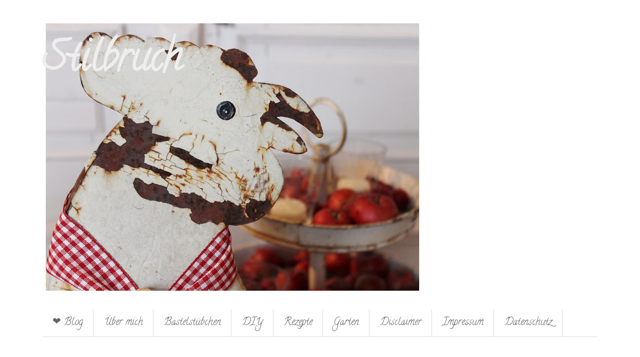

--- FILE ---
content_type: text/html; charset=UTF-8
request_url: https://stilbruchhome.blogspot.com/2018/01/
body_size: 24878
content:
<!DOCTYPE html>
<html class='v2' dir='ltr' lang='de'>
<head>
<link href='https://www.blogger.com/static/v1/widgets/4128112664-css_bundle_v2.css' rel='stylesheet' type='text/css'/>
<meta content='width=1100' name='viewport'/>
<meta content='text/html; charset=UTF-8' http-equiv='Content-Type'/>
<meta content='blogger' name='generator'/>
<link href='https://stilbruchhome.blogspot.com/favicon.ico' rel='icon' type='image/x-icon'/>
<link href='https://stilbruchhome.blogspot.com/2018/01/' rel='canonical'/>
<link rel="alternate" type="application/atom+xml" title="Stilbruch - Atom" href="https://stilbruchhome.blogspot.com/feeds/posts/default" />
<link rel="alternate" type="application/rss+xml" title="Stilbruch - RSS" href="https://stilbruchhome.blogspot.com/feeds/posts/default?alt=rss" />
<link rel="service.post" type="application/atom+xml" title="Stilbruch - Atom" href="https://draft.blogger.com/feeds/993330878632387716/posts/default" />
<!--Can't find substitution for tag [blog.ieCssRetrofitLinks]-->
<meta content='https://stilbruchhome.blogspot.com/2018/01/' property='og:url'/>
<meta content='Stilbruch' property='og:title'/>
<meta content='' property='og:description'/>
<title>Stilbruch: Januar 2018</title>
<style type='text/css'>@font-face{font-family:'Calligraffitti';font-style:normal;font-weight:400;font-display:swap;src:url(//fonts.gstatic.com/s/calligraffitti/v20/46k2lbT3XjDVqJw3DCmCFjE0vkFeOZdjppN_.woff2)format('woff2');unicode-range:U+0000-00FF,U+0131,U+0152-0153,U+02BB-02BC,U+02C6,U+02DA,U+02DC,U+0304,U+0308,U+0329,U+2000-206F,U+20AC,U+2122,U+2191,U+2193,U+2212,U+2215,U+FEFF,U+FFFD;}</style>
<style id='page-skin-1' type='text/css'><!--
/*
-----------------------------------------------
Blogger Template Style
Name:     Simple
Designer: Blogger
URL:      www.blogger.com
----------------------------------------------- */
/* Content
----------------------------------------------- */
body {
font: normal normal 20px Calligraffitti;
color: #666666;
background: #ffffff none repeat scroll top left;
padding: 0 0 0 0;
}
html body .region-inner {
min-width: 0;
max-width: 100%;
width: auto;
}
h2 {
font-size: 22px;
}
a:link {
text-decoration:none;
color: #2288bb;
}
a:visited {
text-decoration:none;
color: #888888;
}
a:hover {
text-decoration:underline;
color: #33aaff;
}
.body-fauxcolumn-outer .fauxcolumn-inner {
background: transparent none repeat scroll top left;
_background-image: none;
}
.body-fauxcolumn-outer .cap-top {
position: absolute;
z-index: 1;
height: 400px;
width: 100%;
}
.body-fauxcolumn-outer .cap-top .cap-left {
width: 100%;
background: transparent none repeat-x scroll top left;
_background-image: none;
}
.content-outer {
-moz-box-shadow: 0 0 0 rgba(0, 0, 0, .15);
-webkit-box-shadow: 0 0 0 rgba(0, 0, 0, .15);
-goog-ms-box-shadow: 0 0 0 #333333;
box-shadow: 0 0 0 rgba(0, 0, 0, .15);
margin-bottom: 1px;
}
.content-inner {
padding: 10px 40px;
}
.content-inner {
background-color: #ffffff;
}
/* Header
----------------------------------------------- */
.header-outer {
background: transparent none repeat-x scroll 0 -400px;
_background-image: none;
}
.Header h1 {
font: normal bold 80px Calligraffitti;
color: #eeeeee;
text-shadow: 0 0 0 rgba(0, 0, 0, .2);
}
.Header h1 a {
color: #eeeeee;
}
.Header .description {
font-size: 18px;
color: #990000;
}
.header-inner .Header .titlewrapper {
padding: 22px 0;
}
.header-inner .Header .descriptionwrapper {
padding: 0 0;
}
/* Tabs
----------------------------------------------- */
.tabs-inner .section:first-child {
border-top: 0 solid #dddddd;
}
.tabs-inner .section:first-child ul {
margin-top: -1px;
border-top: 1px solid #dddddd;
border-left: 1px solid #dddddd;
border-right: 1px solid #dddddd;
}
.tabs-inner .widget ul {
background: transparent none repeat-x scroll 0 -800px;
_background-image: none;
border-bottom: 1px solid #dddddd;
margin-top: 0;
margin-left: -30px;
margin-right: -30px;
}
.tabs-inner .widget li a {
display: inline-block;
padding: .6em 1em;
font: normal normal 20px Calligraffitti;
color: #666666;
border-left: 1px solid #ffffff;
border-right: 1px solid #dddddd;
}
.tabs-inner .widget li:first-child a {
border-left: none;
}
.tabs-inner .widget li.selected a, .tabs-inner .widget li a:hover {
color: #ffffff;
background-color: #eeeeee;
text-decoration: none;
}
/* Columns
----------------------------------------------- */
.main-outer {
border-top: 0 solid transparent;
}
.fauxcolumn-left-outer .fauxcolumn-inner {
border-right: 1px solid transparent;
}
.fauxcolumn-right-outer .fauxcolumn-inner {
border-left: 1px solid transparent;
}
/* Headings
----------------------------------------------- */
div.widget > h2,
div.widget h2.title {
margin: 0 0 1em 0;
font: normal bold 11px 'Trebuchet MS',Trebuchet,Verdana,sans-serif;
color: #000000;
}
/* Widgets
----------------------------------------------- */
.widget .zippy {
color: #999999;
text-shadow: 2px 2px 1px rgba(0, 0, 0, .1);
}
.widget .popular-posts ul {
list-style: none;
}
/* Posts
----------------------------------------------- */
h2.date-header {
font: normal bold 11px Arial, Tahoma, Helvetica, FreeSans, sans-serif;
}
.date-header span {
background-color: #bbbbbb;
color: #ffffff;
padding: 0.4em;
letter-spacing: 3px;
margin: inherit;
}
.main-inner {
padding-top: 35px;
padding-bottom: 65px;
}
.main-inner .column-center-inner {
padding: 0 0;
}
.main-inner .column-center-inner .section {
margin: 0 1em;
}
.post {
margin: 0 0 45px 0;
}
h3.post-title, .comments h4 {
font: normal normal 22px Calligraffitti;
margin: .75em 0 0;
}
.post-body {
font-size: 110%;
line-height: 1.4;
position: relative;
}
.post-body img, .post-body .tr-caption-container, .Profile img, .Image img,
.BlogList .item-thumbnail img {
padding: 2px;
background: #ffffff;
border: 1px solid #eeeeee;
-moz-box-shadow: 1px 1px 5px rgba(0, 0, 0, .1);
-webkit-box-shadow: 1px 1px 5px rgba(0, 0, 0, .1);
box-shadow: 1px 1px 5px rgba(0, 0, 0, .1);
}
.post-body img, .post-body .tr-caption-container {
padding: 5px;
}
.post-body .tr-caption-container {
color: #333333;
}
.post-body .tr-caption-container img {
padding: 0;
background: transparent;
border: none;
-moz-box-shadow: 0 0 0 rgba(0, 0, 0, .1);
-webkit-box-shadow: 0 0 0 rgba(0, 0, 0, .1);
box-shadow: 0 0 0 rgba(0, 0, 0, .1);
}
.post-header {
margin: 0 0 1.5em;
line-height: 1.6;
font-size: 90%;
}
.post-footer {
margin: 20px -2px 0;
padding: 5px 10px;
color: #666666;
background-color: #eeeeee;
border-bottom: 1px solid #eeeeee;
line-height: 1.6;
font-size: 90%;
}
#comments .comment-author {
padding-top: 1.5em;
border-top: 1px solid transparent;
background-position: 0 1.5em;
}
#comments .comment-author:first-child {
padding-top: 0;
border-top: none;
}
.avatar-image-container {
margin: .2em 0 0;
}
#comments .avatar-image-container img {
border: 1px solid #eeeeee;
}
/* Comments
----------------------------------------------- */
.comments .comments-content .icon.blog-author {
background-repeat: no-repeat;
background-image: url([data-uri]);
}
.comments .comments-content .loadmore a {
border-top: 1px solid #999999;
border-bottom: 1px solid #999999;
}
.comments .comment-thread.inline-thread {
background-color: #eeeeee;
}
.comments .continue {
border-top: 2px solid #999999;
}
/* Accents
---------------------------------------------- */
.section-columns td.columns-cell {
border-left: 1px solid transparent;
}
.blog-pager {
background: transparent url(//www.blogblog.com/1kt/simple/paging_dot.png) repeat-x scroll top center;
}
.blog-pager-older-link, .home-link,
.blog-pager-newer-link {
background-color: #ffffff;
padding: 5px;
}
.footer-outer {
border-top: 1px dashed #bbbbbb;
}
/* Mobile
----------------------------------------------- */
body.mobile  {
background-size: auto;
}
.mobile .body-fauxcolumn-outer {
background: transparent none repeat scroll top left;
}
.mobile .body-fauxcolumn-outer .cap-top {
background-size: 100% auto;
}
.mobile .content-outer {
-webkit-box-shadow: 0 0 3px rgba(0, 0, 0, .15);
box-shadow: 0 0 3px rgba(0, 0, 0, .15);
}
.mobile .tabs-inner .widget ul {
margin-left: 0;
margin-right: 0;
}
.mobile .post {
margin: 0;
}
.mobile .main-inner .column-center-inner .section {
margin: 0;
}
.mobile .date-header span {
padding: 0.1em 10px;
margin: 0 -10px;
}
.mobile h3.post-title {
margin: 0;
}
.mobile .blog-pager {
background: transparent none no-repeat scroll top center;
}
.mobile .footer-outer {
border-top: none;
}
.mobile .main-inner, .mobile .footer-inner {
background-color: #ffffff;
}
.mobile-index-contents {
color: #666666;
}
.mobile-link-button {
background-color: #2288bb;
}
.mobile-link-button a:link, .mobile-link-button a:visited {
color: #ffffff;
}
.mobile .tabs-inner .section:first-child {
border-top: none;
}
.mobile .tabs-inner .PageList .widget-content {
background-color: #eeeeee;
color: #ffffff;
border-top: 1px solid #dddddd;
border-bottom: 1px solid #dddddd;
}
.mobile .tabs-inner .PageList .widget-content .pagelist-arrow {
border-left: 1px solid #dddddd;
}

--></style>
<style id='template-skin-1' type='text/css'><!--
body {
min-width: 1190px;
}
.content-outer, .content-fauxcolumn-outer, .region-inner {
min-width: 1190px;
max-width: 1190px;
_width: 1190px;
}
.main-inner .columns {
padding-left: 0;
padding-right: 290px;
}
.main-inner .fauxcolumn-center-outer {
left: 0;
right: 290px;
/* IE6 does not respect left and right together */
_width: expression(this.parentNode.offsetWidth -
parseInt("0") -
parseInt("290px") + 'px');
}
.main-inner .fauxcolumn-left-outer {
width: 0;
}
.main-inner .fauxcolumn-right-outer {
width: 290px;
}
.main-inner .column-left-outer {
width: 0;
right: 100%;
margin-left: -0;
}
.main-inner .column-right-outer {
width: 290px;
margin-right: -290px;
}
#layout {
min-width: 0;
}
#layout .content-outer {
min-width: 0;
width: 800px;
}
#layout .region-inner {
min-width: 0;
width: auto;
}
body#layout div.add_widget {
padding: 8px;
}
body#layout div.add_widget a {
margin-left: 32px;
}
--></style>
<link href='https://draft.blogger.com/dyn-css/authorization.css?targetBlogID=993330878632387716&amp;zx=3b00c347-9763-4af6-b2a3-79cd587cc28b' media='none' onload='if(media!=&#39;all&#39;)media=&#39;all&#39;' rel='stylesheet'/><noscript><link href='https://draft.blogger.com/dyn-css/authorization.css?targetBlogID=993330878632387716&amp;zx=3b00c347-9763-4af6-b2a3-79cd587cc28b' rel='stylesheet'/></noscript>
<meta name='google-adsense-platform-account' content='ca-host-pub-1556223355139109'/>
<meta name='google-adsense-platform-domain' content='blogspot.com'/>

</head>
<body class='loading variant-simplysimple'>
<div class='navbar no-items section' id='navbar' name='Navbar'>
</div>
<div class='body-fauxcolumns'>
<div class='fauxcolumn-outer body-fauxcolumn-outer'>
<div class='cap-top'>
<div class='cap-left'></div>
<div class='cap-right'></div>
</div>
<div class='fauxborder-left'>
<div class='fauxborder-right'></div>
<div class='fauxcolumn-inner'>
</div>
</div>
<div class='cap-bottom'>
<div class='cap-left'></div>
<div class='cap-right'></div>
</div>
</div>
</div>
<div class='content'>
<div class='content-fauxcolumns'>
<div class='fauxcolumn-outer content-fauxcolumn-outer'>
<div class='cap-top'>
<div class='cap-left'></div>
<div class='cap-right'></div>
</div>
<div class='fauxborder-left'>
<div class='fauxborder-right'></div>
<div class='fauxcolumn-inner'>
</div>
</div>
<div class='cap-bottom'>
<div class='cap-left'></div>
<div class='cap-right'></div>
</div>
</div>
</div>
<div class='content-outer'>
<div class='content-cap-top cap-top'>
<div class='cap-left'></div>
<div class='cap-right'></div>
</div>
<div class='fauxborder-left content-fauxborder-left'>
<div class='fauxborder-right content-fauxborder-right'></div>
<div class='content-inner'>
<header>
<div class='header-outer'>
<div class='header-cap-top cap-top'>
<div class='cap-left'></div>
<div class='cap-right'></div>
</div>
<div class='fauxborder-left header-fauxborder-left'>
<div class='fauxborder-right header-fauxborder-right'></div>
<div class='region-inner header-inner'>
<div class='header section' id='header' name='Header'><div class='widget Header' data-version='1' id='Header1'>
<div id='header-inner' style='background-image: url("https://blogger.googleusercontent.com/img/b/R29vZ2xl/AVvXsEjPhmZzm2Ai9HwxGjJOwJeA8Q8BOFe71Q791oa7BttHhWRWUhoo_B7iaaraGc6M3StJ9d8BtoRFGfaTSLMP0BOo95s9VfE7D8Z33RFAP8BzSljb1Ie_4Vv9FSVncDnr9EmyliHo9U9CJIk/s760/K%25C3%25BCrzlich+aktualisiert1.jpg"); background-position: left; width: 760px; min-height: 549px; _height: 549px; background-repeat: no-repeat; '>
<div class='titlewrapper' style='background: transparent'>
<h1 class='title' style='background: transparent; border-width: 0px'>
<a href='https://stilbruchhome.blogspot.com/'>
Stilbruch
</a>
</h1>
</div>
<div class='descriptionwrapper'>
<p class='description'><span>
</span></p>
</div>
</div>
</div></div>
</div>
</div>
<div class='header-cap-bottom cap-bottom'>
<div class='cap-left'></div>
<div class='cap-right'></div>
</div>
</div>
</header>
<div class='tabs-outer'>
<div class='tabs-cap-top cap-top'>
<div class='cap-left'></div>
<div class='cap-right'></div>
</div>
<div class='fauxborder-left tabs-fauxborder-left'>
<div class='fauxborder-right tabs-fauxborder-right'></div>
<div class='region-inner tabs-inner'>
<div class='tabs no-items section' id='crosscol' name='Spaltenübergreifend'></div>
<div class='tabs section' id='crosscol-overflow' name='Cross-Column 2'><div class='widget PageList' data-version='1' id='PageList1'>
<h2>Seiten</h2>
<div class='widget-content'>
<ul>
<li>
<a href='https://stilbruchhome.blogspot.com/'>&#10084; Blog</a>
</li>
<li>
<a href='https://stilbruchhome.blogspot.com/p/uber-mich.html'>    Über mich </a>
</li>
<li>
<a href='https://stilbruchhome.blogspot.com/search/label/Bastelstübchen'>Bastelstübchen</a>
</li>
<li>
<a href='https://stilbruchhome.blogspot.com/search/label/DIY'>DIY</a>
</li>
<li>
<a href='https://stilbruchhome.blogspot.com/search/label/Rezepte'>Rezepte</a>
</li>
<li>
<a href='https://stilbruchhome.blogspot.com/search/label/Garten'>Garten</a>
</li>
<li>
<a href='https://stilbruchhome.blogspot.com/p/disclaimer.html'>Disclaimer</a>
</li>
<li>
<a href='https://stilbruchhome.blogspot.com/p/impressum-simone-kaminski-im-56112.html'>    Impressum</a>
</li>
<li>
<a href='https://stilbruchhome.blogspot.com/p/datenschutzerklarung-datenschutz-die.html'>    Datenschutz</a>
</li>
</ul>
<div class='clear'></div>
</div>
</div><div class='widget Text' data-version='1' id='Text1'>
<div class='widget-content'>
<div><span =""  style="color:#666666;"><b><br /></b></span></div><span =""  style="color:#666666;"><b><div><span =""  style="color:#666666;"><b><br /></b></span></div>           Schön , dass du meinen Blog gefunden hast</b></span>
</div>
<div class='clear'></div>
</div></div>
</div>
</div>
<div class='tabs-cap-bottom cap-bottom'>
<div class='cap-left'></div>
<div class='cap-right'></div>
</div>
</div>
<div class='main-outer'>
<div class='main-cap-top cap-top'>
<div class='cap-left'></div>
<div class='cap-right'></div>
</div>
<div class='fauxborder-left main-fauxborder-left'>
<div class='fauxborder-right main-fauxborder-right'></div>
<div class='region-inner main-inner'>
<div class='columns fauxcolumns'>
<div class='fauxcolumn-outer fauxcolumn-center-outer'>
<div class='cap-top'>
<div class='cap-left'></div>
<div class='cap-right'></div>
</div>
<div class='fauxborder-left'>
<div class='fauxborder-right'></div>
<div class='fauxcolumn-inner'>
</div>
</div>
<div class='cap-bottom'>
<div class='cap-left'></div>
<div class='cap-right'></div>
</div>
</div>
<div class='fauxcolumn-outer fauxcolumn-left-outer'>
<div class='cap-top'>
<div class='cap-left'></div>
<div class='cap-right'></div>
</div>
<div class='fauxborder-left'>
<div class='fauxborder-right'></div>
<div class='fauxcolumn-inner'>
</div>
</div>
<div class='cap-bottom'>
<div class='cap-left'></div>
<div class='cap-right'></div>
</div>
</div>
<div class='fauxcolumn-outer fauxcolumn-right-outer'>
<div class='cap-top'>
<div class='cap-left'></div>
<div class='cap-right'></div>
</div>
<div class='fauxborder-left'>
<div class='fauxborder-right'></div>
<div class='fauxcolumn-inner'>
</div>
</div>
<div class='cap-bottom'>
<div class='cap-left'></div>
<div class='cap-right'></div>
</div>
</div>
<!-- corrects IE6 width calculation -->
<div class='columns-inner'>
<div class='column-center-outer'>
<div class='column-center-inner'>
<div class='main section' id='main' name='Hauptbereich'><div class='widget Blog' data-version='1' id='Blog1'>
<div class='blog-posts hfeed'>

          <div class="date-outer">
        
<h2 class='date-header'><span>Mittwoch, 3. Januar 2018</span></h2>

          <div class="date-posts">
        
<div class='post-outer'>
<div class='post hentry' itemscope='itemscope' itemtype='http://schema.org/BlogPosting'>
<a name='4321775399563807435'></a>
<h3 class='post-title entry-title' itemprop='name'>
<a href='https://stilbruchhome.blogspot.com/2018/01/schweinchen-kram.html'> Schweinchen - Kram</a>
</h3>
<div class='post-header'>
<div class='post-header-line-1'></div>
</div>
<div class='post-body entry-content' id='post-body-4321775399563807435' itemprop='articleBody'>
<div class="separator" style="clear: both; text-align: center;">
<a href="https://blogger.googleusercontent.com/img/b/R29vZ2xl/AVvXsEhKnp9qSLP60N91eALRPcTBhSssMbjv-KWrL58H58AblphmE2gTZ6O6LSv1btw_qmyDbr86P4lpUWxS6Sv_f1gvoP0T_r5ZVz_JVyv1XI0xpO63uh6uqOdpUF3vsr9Mnd4kMJXZiiQDjN1R/s1600/IMG_7119.jpg" imageanchor="1" style="margin-left: 1em; margin-right: 1em;"><img border="0" data-original-height="800" data-original-width="534" height="640" src="https://blogger.googleusercontent.com/img/b/R29vZ2xl/AVvXsEhKnp9qSLP60N91eALRPcTBhSssMbjv-KWrL58H58AblphmE2gTZ6O6LSv1btw_qmyDbr86P4lpUWxS6Sv_f1gvoP0T_r5ZVz_JVyv1XI0xpO63uh6uqOdpUF3vsr9Mnd4kMJXZiiQDjN1R/s640/IMG_7119.jpg" width="426" /></a></div>
<br />
<h3 style="color: #666666; margin: 0px; position: relative;">
<span style="font-size: xx-small;"><b><span style="font-size: xx-small;"><span style="font-family: &quot;courier new&quot; , &quot;courier&quot; , monospace;">* Dieser Beitrag kann indirekt Werbung ohne Auftrag (Markennennung, Ortsnennung&nbsp; oder Verlinkung) enthalten</span></span></b></span></h3>
<div>
<span style="font-size: xx-small;"><span style="font-family: inherit;"><b><span style="font-size: xx-small;"><br /></span></b></span></span></div>
Hallo ihr Lieben ,<br />
darf es denn noch ein wenig Schweinchen - Kram sein ...<br />
<br />
<div class="separator" style="clear: both; text-align: center;">
<a href="https://blogger.googleusercontent.com/img/b/R29vZ2xl/AVvXsEhjroxMx7YU1cVwutKkV7Y3I3R7wqEb825kK0wtV-BXg2slYMr8Do59SDGBnEKe-t6HnS2_-uazfcAEO5mgJnuYx7BgJpJ25sK3VKU4XePOSHCYez3wRud30t7UZ1BALwXK7RUvgF-7da5f/s1600/IMG_7176.jpg" imageanchor="1" style="margin-left: 1em; margin-right: 1em;"><img border="0" data-original-height="800" data-original-width="534" height="640" src="https://blogger.googleusercontent.com/img/b/R29vZ2xl/AVvXsEhjroxMx7YU1cVwutKkV7Y3I3R7wqEb825kK0wtV-BXg2slYMr8Do59SDGBnEKe-t6HnS2_-uazfcAEO5mgJnuYx7BgJpJ25sK3VKU4XePOSHCYez3wRud30t7UZ1BALwXK7RUvgF-7da5f/s640/IMG_7176.jpg" width="426" /></a></div>
<br />
Glücksschweinchen , Neujahrsschweinchen ... ja , im Januar gehört auch das Schweinchen zu meinen absoluten Lieblingen und<br />
<br />
<div class="separator" style="clear: both; text-align: center;">
<a href="https://blogger.googleusercontent.com/img/b/R29vZ2xl/AVvXsEjSzpnql7gDwdub8XRAEKqvLrzEICFgYPD7Cahr1uSvarAZHIQqZGpYv6HUM7hdTFJonEBKwdlAu6HsYvSgoyHhtodCKTy3WA_OhM8gi33gim_JNdleD5zRyyI2uq_ks-HPHSA9TKUZZDBY/s1600/IMG_7169.jpg" imageanchor="1"><img border="0" data-original-height="800" data-original-width="534" height="640" src="https://blogger.googleusercontent.com/img/b/R29vZ2xl/AVvXsEjSzpnql7gDwdub8XRAEKqvLrzEICFgYPD7Cahr1uSvarAZHIQqZGpYv6HUM7hdTFJonEBKwdlAu6HsYvSgoyHhtodCKTy3WA_OhM8gi33gim_JNdleD5zRyyI2uq_ks-HPHSA9TKUZZDBY/s640/IMG_7169.jpg" width="426" /></a></div>
<br />
die ein oder andere Schweinchen Parade war sogar schon aus meinem Bastelstübchen geflitzt !<br />
<br />
<div class="separator" style="clear: both; text-align: center;">
<a href="https://blogger.googleusercontent.com/img/b/R29vZ2xl/AVvXsEhCgE4nN6RgvawVhqqM22G56JuhSe8UhC_9oMRwH-lHGcrE6T-CFd1pGkLhpwdNfnxpeoo4MmbehTQWfo9Nov8kabmmf5qKdLMQgMzq-ZvKUZvBx566dzgFsbRlzh7StOZXVDXNoTWVqdJK/s1600/IMG_7182.jpg" imageanchor="1" style="margin-left: 1em; margin-right: 1em;"><img border="0" data-original-height="800" data-original-width="534" height="640" src="https://blogger.googleusercontent.com/img/b/R29vZ2xl/AVvXsEhCgE4nN6RgvawVhqqM22G56JuhSe8UhC_9oMRwH-lHGcrE6T-CFd1pGkLhpwdNfnxpeoo4MmbehTQWfo9Nov8kabmmf5qKdLMQgMzq-ZvKUZvBx566dzgFsbRlzh7StOZXVDXNoTWVqdJK/s640/IMG_7182.jpg" width="426" /></a></div>
<br />
<div style="text-align: center;">
" Schöne Schweinerei "</div>
<br />
<div class="separator" style="clear: both; text-align: center;">
<a href="https://blogger.googleusercontent.com/img/b/R29vZ2xl/AVvXsEio7yvV16U6OWb24RxlRJa5A-1I6iOGXODENspdKZ71UuV03Rt2k0R1kOMZ3SIXI1nxdMRk3JfoS1E5gOQAWKEcYB-J2k4cwqWKMtHOy73tzQ0-pdEpcyum7qx01z5TYU8V6wYOPzLfUk7R/s1600/IMG_7176.jpg" imageanchor="1" style="margin-left: 1em; margin-right: 1em;"><img border="0" data-original-height="800" data-original-width="534" height="640" src="https://blogger.googleusercontent.com/img/b/R29vZ2xl/AVvXsEio7yvV16U6OWb24RxlRJa5A-1I6iOGXODENspdKZ71UuV03Rt2k0R1kOMZ3SIXI1nxdMRk3JfoS1E5gOQAWKEcYB-J2k4cwqWKMtHOy73tzQ0-pdEpcyum7qx01z5TYU8V6wYOPzLfUk7R/s640/IMG_7176.jpg" width="426" /></a></div>
<br />
so heißt die herzallerliebste Stickdatei von bybea&nbsp;welche mein neues Schweinchen - Kram Täschchen zieren darf !<br />
<br />
<div class="separator" style="clear: both; text-align: center;">
<a href="https://blogger.googleusercontent.com/img/b/R29vZ2xl/AVvXsEggCn6sGnfOe1hxxzoMaGUPHylWU7q0M1rSsHYVHH4WgI9OKTq5OdJI8Rn60qJUaFiG2wQU_So1fh-v8QuSWsKsJjXUsZJSSKAwMQmSYmN_R6dZySB3MZngsoJPQGfQ-A78j0F5dNduPsRP/s1600/IMG_7193.jpg" imageanchor="1" style="margin-left: 1em; margin-right: 1em;"><img border="0" data-original-height="800" data-original-width="609" height="640" src="https://blogger.googleusercontent.com/img/b/R29vZ2xl/AVvXsEggCn6sGnfOe1hxxzoMaGUPHylWU7q0M1rSsHYVHH4WgI9OKTq5OdJI8Rn60qJUaFiG2wQU_So1fh-v8QuSWsKsJjXUsZJSSKAwMQmSYmN_R6dZySB3MZngsoJPQGfQ-A78j0F5dNduPsRP/s640/IMG_7193.jpg" width="486" /></a></div>
<br />
Ich wünsche euch eine schöne Woche , herzlichst eure Simone
<div style='clear: both;'></div>
</div>
<div class='post-footer'>
<div class='post-footer-line post-footer-line-1'><span class='post-author vcard'>
Eingestellt von
<span class='fn'>
<a href='https://draft.blogger.com/profile/11390858800097781606' itemprop='author' rel='author' title='author profile'>
Stilbruch
</a>
</span>
</span>
<span class='post-timestamp'>
um
<a class='timestamp-link' href='https://stilbruchhome.blogspot.com/2018/01/schweinchen-kram.html' itemprop='url' rel='bookmark' title='permanent link'><abbr class='published' itemprop='datePublished' title='2018-01-03T16:32:00+01:00'>16:32</abbr></a>
</span>
<span class='post-comment-link'>
<a class='comment-link' href='https://stilbruchhome.blogspot.com/2018/01/schweinchen-kram.html#comment-form' onclick=''>
26 Kommentare
</a>
</span>
<span class='post-icons'>
<span class='item-control blog-admin pid-1277248742'>
<a href='https://draft.blogger.com/post-edit.g?blogID=993330878632387716&postID=4321775399563807435&from=pencil' title='Post bearbeiten'>
<img alt='' class='icon-action' height='18' src='https://resources.blogblog.com/img/icon18_edit_allbkg.gif' width='18'/>
</a>
</span>
</span>
<div class='post-share-buttons goog-inline-block'>
<a class='goog-inline-block share-button sb-email' href='https://draft.blogger.com/share-post.g?blogID=993330878632387716&postID=4321775399563807435&target=email' target='_blank' title='Diesen Post per E-Mail versenden'><span class='share-button-link-text'>Diesen Post per E-Mail versenden</span></a><a class='goog-inline-block share-button sb-blog' href='https://draft.blogger.com/share-post.g?blogID=993330878632387716&postID=4321775399563807435&target=blog' onclick='window.open(this.href, "_blank", "height=270,width=475"); return false;' target='_blank' title='BlogThis!'><span class='share-button-link-text'>BlogThis!</span></a><a class='goog-inline-block share-button sb-twitter' href='https://draft.blogger.com/share-post.g?blogID=993330878632387716&postID=4321775399563807435&target=twitter' target='_blank' title='Auf X teilen'><span class='share-button-link-text'>Auf X teilen</span></a><a class='goog-inline-block share-button sb-facebook' href='https://draft.blogger.com/share-post.g?blogID=993330878632387716&postID=4321775399563807435&target=facebook' onclick='window.open(this.href, "_blank", "height=430,width=640"); return false;' target='_blank' title='In Facebook freigeben'><span class='share-button-link-text'>In Facebook freigeben</span></a><a class='goog-inline-block share-button sb-pinterest' href='https://draft.blogger.com/share-post.g?blogID=993330878632387716&postID=4321775399563807435&target=pinterest' target='_blank' title='Auf Pinterest teilen'><span class='share-button-link-text'>Auf Pinterest teilen</span></a>
</div>
</div>
<div class='post-footer-line post-footer-line-2'><span class='post-labels'>
Labels:
<a href='https://stilbruchhome.blogspot.com/search/label/Bastelst%C3%BCbchen' rel='tag'>Bastelstübchen</a>
</span>
</div>
<div class='post-footer-line post-footer-line-3'><span class='post-location'>
</span>
</div>
</div>
</div>
</div>

          </div></div>
        

          <div class="date-outer">
        
<h2 class='date-header'><span>Montag, 1. Januar 2018</span></h2>

          <div class="date-posts">
        
<div class='post-outer'>
<div class='post hentry' itemscope='itemscope' itemtype='http://schema.org/BlogPosting'>
<a name='2674654883951268657'></a>
<h3 class='post-title entry-title' itemprop='name'>
<a href='https://stilbruchhome.blogspot.com/2018/01/glucksschweinchen-2018.html'>Glücksschweinchen 2018</a>
</h3>
<div class='post-header'>
<div class='post-header-line-1'></div>
</div>
<div class='post-body entry-content' id='post-body-2674654883951268657' itemprop='articleBody'>
<div class="separator" style="clear: both; text-align: center;">
<a href="https://blogger.googleusercontent.com/img/b/R29vZ2xl/AVvXsEiJcBmGKU8U8VGTtjL9rya9X3WSTQYGl_q5mSHAmkQG5pwMkenls1mfTZRav9eF27l-60MMGl1JUF7CHLo6R7ZwuCxDn746vBuK9ffxcXtd5yikkn1UVdnPMAWeznnh8KtzwBszMXeYXMy6/s1600/IMG_7109.jpg" imageanchor="1" style="margin-left: 1em; margin-right: 1em;"><img border="0" data-original-height="800" data-original-width="534" height="640" src="https://blogger.googleusercontent.com/img/b/R29vZ2xl/AVvXsEiJcBmGKU8U8VGTtjL9rya9X3WSTQYGl_q5mSHAmkQG5pwMkenls1mfTZRav9eF27l-60MMGl1JUF7CHLo6R7ZwuCxDn746vBuK9ffxcXtd5yikkn1UVdnPMAWeznnh8KtzwBszMXeYXMy6/s640/IMG_7109.jpg" width="427" /></a></div>
<br />
<h3 style="color: #666666; margin: 0px; position: relative;">
<span style="font-size: xx-small;"><b><span style="font-size: xx-small;"><span style="font-family: Courier New, Courier, monospace;">* Dieser Beitrag kann indirekt Werbung ohne Auftrag (Markennennung, Ortsnennung&nbsp; oder Verlinkung) enthalten</span></span></b></span></h3>
<div>
<span style="font-size: xx-small;"><b><span style="font-size: xx-small;"><span style="font-family: Courier New, Courier, monospace;"><br /></span></span></b></span></div>
<div>
<span style="font-size: xx-small;"><b><span style="font-size: xx-small;"><span style="font-family: Courier New, Courier, monospace;"><br /></span></span></b></span></div>
Hallo ihr Lieben ,<br />
bevor hier gleich die kleinen Glücksschweinchen auf dem Tisch tanzen und wir mit unserem familiären , alljährlichen Neujahrsgrillen hier im Stilbruchhäuschen beginnen , möchte ich mich bei euch bedanken ...<br />
<br />
<div class="separator" style="clear: both; text-align: center;">
<a href="https://blogger.googleusercontent.com/img/b/R29vZ2xl/AVvXsEglNm7OeaeHoKQrbSYOMQe3RrAT7JJMGIS7izePcWOAitLYVfVI7EUFNvIeYvhUdEv80VwPnaQC1gfUPPGFug7tv58B1paFEh-tGPq5pEijW0DsPgcU1a5NYgi3m3lid5Zav4jRqOTqgfjx/s1600/IMG_7107.jpg" imageanchor="1" style="margin-left: 1em; margin-right: 1em;"><img border="0" data-original-height="800" data-original-width="534" height="640" src="https://blogger.googleusercontent.com/img/b/R29vZ2xl/AVvXsEglNm7OeaeHoKQrbSYOMQe3RrAT7JJMGIS7izePcWOAitLYVfVI7EUFNvIeYvhUdEv80VwPnaQC1gfUPPGFug7tv58B1paFEh-tGPq5pEijW0DsPgcU1a5NYgi3m3lid5Zav4jRqOTqgfjx/s640/IMG_7107.jpg" width="427" /></a></div>
<br />
Lange Zeit konnte ich hier in meiner lieben Bloggerwelt , aus zeitlichen Gründen , &nbsp;nicht so präsent sein wie ich es gern gewollt hätte !<br />
Ich möchte danke sagen , dass ihr mich nicht vergessen habt ... es ist schön , dass es euch gibt !<br />
<br />
<div class="separator" style="clear: both; text-align: center;">
<a href="https://blogger.googleusercontent.com/img/b/R29vZ2xl/AVvXsEgvGLdiLTkKRsA03misrshl33Lc_ZRJMQOp04-YmIQ8s5Go4V_vUhJbQcposogX58IpvppS76bscdfVujkLBjrpWHI5LzloHJ_C2AdKO60ViH8YvdIdxQnfUbOACoBYpt_HYOBA4WcFMZ5r/s1600/IMG_7115.jpg" imageanchor="1" style="margin-left: 1em; margin-right: 1em;"><img border="0" data-original-height="800" data-original-width="534" height="640" src="https://blogger.googleusercontent.com/img/b/R29vZ2xl/AVvXsEgvGLdiLTkKRsA03misrshl33Lc_ZRJMQOp04-YmIQ8s5Go4V_vUhJbQcposogX58IpvppS76bscdfVujkLBjrpWHI5LzloHJ_C2AdKO60ViH8YvdIdxQnfUbOACoBYpt_HYOBA4WcFMZ5r/s640/IMG_7115.jpg" width="427" /></a></div>
<br />
Ich freue mich schon auf ein weiteres , schönes Bloggerjahr mit euch und wünsche euch von Herzen ein frohes , glückliches vor allen Dingen ein gesundes neues Jahr 2018 !<br />
<br />
Eure Simone
<div style='clear: both;'></div>
</div>
<div class='post-footer'>
<div class='post-footer-line post-footer-line-1'><span class='post-author vcard'>
Eingestellt von
<span class='fn'>
<a href='https://draft.blogger.com/profile/11390858800097781606' itemprop='author' rel='author' title='author profile'>
Stilbruch
</a>
</span>
</span>
<span class='post-timestamp'>
um
<a class='timestamp-link' href='https://stilbruchhome.blogspot.com/2018/01/glucksschweinchen-2018.html' itemprop='url' rel='bookmark' title='permanent link'><abbr class='published' itemprop='datePublished' title='2018-01-01T13:31:00+01:00'>13:31</abbr></a>
</span>
<span class='post-comment-link'>
<a class='comment-link' href='https://stilbruchhome.blogspot.com/2018/01/glucksschweinchen-2018.html#comment-form' onclick=''>
21 Kommentare
</a>
</span>
<span class='post-icons'>
<span class='item-control blog-admin pid-1277248742'>
<a href='https://draft.blogger.com/post-edit.g?blogID=993330878632387716&postID=2674654883951268657&from=pencil' title='Post bearbeiten'>
<img alt='' class='icon-action' height='18' src='https://resources.blogblog.com/img/icon18_edit_allbkg.gif' width='18'/>
</a>
</span>
</span>
<div class='post-share-buttons goog-inline-block'>
<a class='goog-inline-block share-button sb-email' href='https://draft.blogger.com/share-post.g?blogID=993330878632387716&postID=2674654883951268657&target=email' target='_blank' title='Diesen Post per E-Mail versenden'><span class='share-button-link-text'>Diesen Post per E-Mail versenden</span></a><a class='goog-inline-block share-button sb-blog' href='https://draft.blogger.com/share-post.g?blogID=993330878632387716&postID=2674654883951268657&target=blog' onclick='window.open(this.href, "_blank", "height=270,width=475"); return false;' target='_blank' title='BlogThis!'><span class='share-button-link-text'>BlogThis!</span></a><a class='goog-inline-block share-button sb-twitter' href='https://draft.blogger.com/share-post.g?blogID=993330878632387716&postID=2674654883951268657&target=twitter' target='_blank' title='Auf X teilen'><span class='share-button-link-text'>Auf X teilen</span></a><a class='goog-inline-block share-button sb-facebook' href='https://draft.blogger.com/share-post.g?blogID=993330878632387716&postID=2674654883951268657&target=facebook' onclick='window.open(this.href, "_blank", "height=430,width=640"); return false;' target='_blank' title='In Facebook freigeben'><span class='share-button-link-text'>In Facebook freigeben</span></a><a class='goog-inline-block share-button sb-pinterest' href='https://draft.blogger.com/share-post.g?blogID=993330878632387716&postID=2674654883951268657&target=pinterest' target='_blank' title='Auf Pinterest teilen'><span class='share-button-link-text'>Auf Pinterest teilen</span></a>
</div>
</div>
<div class='post-footer-line post-footer-line-2'><span class='post-labels'>
</span>
</div>
<div class='post-footer-line post-footer-line-3'><span class='post-location'>
</span>
</div>
</div>
</div>
</div>

        </div></div>
      
</div>
<div class='blog-pager' id='blog-pager'>
<span id='blog-pager-newer-link'>
<a class='blog-pager-newer-link' href='https://stilbruchhome.blogspot.com/' id='Blog1_blog-pager-newer-link' title='Neuere Posts'>Neuere Posts</a>
</span>
<span id='blog-pager-older-link'>
<a class='blog-pager-older-link' href='https://stilbruchhome.blogspot.com/search?updated-max=2018-01-01T13:31:00%2B01:00&amp;max-results=3' id='Blog1_blog-pager-older-link' title='Ältere Posts'>Ältere Posts</a>
</span>
<a class='home-link' href='https://stilbruchhome.blogspot.com/'>Startseite</a>
</div>
<div class='clear'></div>
<div class='blog-feeds'>
<div class='feed-links'>
Abonnieren
<a class='feed-link' href='https://stilbruchhome.blogspot.com/feeds/posts/default' target='_blank' type='application/atom+xml'>Kommentare (Atom)</a>
</div>
</div>
</div></div>
</div>
</div>
<div class='column-left-outer'>
<div class='column-left-inner'>
<aside>
</aside>
</div>
</div>
<div class='column-right-outer'>
<div class='column-right-inner'>
<aside>
<div class='sidebar section' id='sidebar-right-1'><div class='widget Profile' data-version='1' id='Profile1'>
<h2>Über mich</h2>
<div class='widget-content'>
<a href='https://draft.blogger.com/profile/11390858800097781606'><img alt='Mein Bild' class='profile-img' height='80' src='//blogger.googleusercontent.com/img/b/R29vZ2xl/AVvXsEiCrkpL7An3XZq1vdjhbURwLGuvtC9LsD0zf-42RqtpChThS6l5x-us7ALKjyO06AzPl4XzUaZzSnb4Yt6HHdOeeQ0NlHwtNITRc_bbHEEm4hqBgHNaLZ8eK7DdDIipoA/s103/Foto0117%252B%252528634x640%252529.jpg' width='80'/></a>
<dl class='profile-datablock'>
<dt class='profile-data'>
<a class='profile-name-link g-profile' href='https://draft.blogger.com/profile/11390858800097781606' rel='author' style='background-image: url(//draft.blogger.com/img/logo-16.png);'>
Stilbruch
</a>
</dt>
<dd class='profile-textblock'>In einem kleinen 
Hexenhaus, 
gar nicht weit von der 
Holländischen Grenze entfernt, 
wohnen wir .
Wir , das sind mein Mann und
meine Wenigkeit.
Stilbruch das bin ich 
und mein privater  Blog .
Mein Herz schlägt höher für Dinge
aus vergangenen Zeiten, 
Kreatives aus meinem
Bastelstübchen ,
Versuchungen aus meiner 
Küche und gerne bin ich in meinem
kleinen Garten anzutreffen </dd>
</dl>
<a class='profile-link' href='https://draft.blogger.com/profile/11390858800097781606' rel='author'>Mein Profil vollständig anzeigen</a>
<div class='clear'></div>
</div>
</div><div class='widget Image' data-version='1' id='Image1'>
<div class='widget-content'>
<img alt='' height='345' id='Image1_img' src='https://blogger.googleusercontent.com/img/b/R29vZ2xl/AVvXsEhd2j_aiCFo-bswl4FfyMXDnIzYduGz6cq7JTBNTVf3tPo8fy6XYvYyLt5j-WNHYFAG3SLciU-qVkHECsRWgT9gzUAPnHU60qB5fqRNuHlNofuH6n6CZ-VzafCX6gKDMh8Dw7gqt0-Xkfxi/s1600/IMG_5391-002.jpg' width='230'/>
<br/>
</div>
<div class='clear'></div>
</div><div class='widget Followers' data-version='1' id='Followers1'>
<div class='widget-content'>
<div id='Followers1-wrapper'>
<div style='margin-right:2px;'>
<div><script type="text/javascript" src="https://apis.google.com/js/platform.js"></script>
<div id="followers-iframe-container"></div>
<script type="text/javascript">
    window.followersIframe = null;
    function followersIframeOpen(url) {
      gapi.load("gapi.iframes", function() {
        if (gapi.iframes && gapi.iframes.getContext) {
          window.followersIframe = gapi.iframes.getContext().openChild({
            url: url,
            where: document.getElementById("followers-iframe-container"),
            messageHandlersFilter: gapi.iframes.CROSS_ORIGIN_IFRAMES_FILTER,
            messageHandlers: {
              '_ready': function(obj) {
                window.followersIframe.getIframeEl().height = obj.height;
              },
              'reset': function() {
                window.followersIframe.close();
                followersIframeOpen("https://draft.blogger.com/followers/frame/993330878632387716?colors\x3dCgt0cmFuc3BhcmVudBILdHJhbnNwYXJlbnQaByM2NjY2NjYiByMyMjg4YmIqByNmZmZmZmYyByMwMDAwMDA6ByM2NjY2NjZCByMyMjg4YmJKByM5OTk5OTlSByMyMjg4YmJaC3RyYW5zcGFyZW50\x26pageSize\x3d21\x26hl\x3dde\x26origin\x3dhttps://stilbruchhome.blogspot.com");
              },
              'open': function(url) {
                window.followersIframe.close();
                followersIframeOpen(url);
              }
            }
          });
        }
      });
    }
    followersIframeOpen("https://draft.blogger.com/followers/frame/993330878632387716?colors\x3dCgt0cmFuc3BhcmVudBILdHJhbnNwYXJlbnQaByM2NjY2NjYiByMyMjg4YmIqByNmZmZmZmYyByMwMDAwMDA6ByM2NjY2NjZCByMyMjg4YmJKByM5OTk5OTlSByMyMjg4YmJaC3RyYW5zcGFyZW50\x26pageSize\x3d21\x26hl\x3dde\x26origin\x3dhttps://stilbruchhome.blogspot.com");
  </script></div>
</div>
</div>
<div class='clear'></div>
</div>
</div><div class='widget Translate' data-version='1' id='Translate1'>
<h2 class='title'>Translate</h2>
<div id='google_translate_element'></div>
<script>
    function googleTranslateElementInit() {
      new google.translate.TranslateElement({
        pageLanguage: 'de',
        autoDisplay: 'true',
        layout: google.translate.TranslateElement.InlineLayout.VERTICAL
      }, 'google_translate_element');
    }
  </script>
<script src='//translate.google.com/translate_a/element.js?cb=googleTranslateElementInit'></script>
<div class='clear'></div>
</div><div class='widget PopularPosts' data-version='1' id='PopularPosts1'>
<h2>Beliebte Posts</h2>
<div class='widget-content popular-posts'>
<ul>
<li>
<div class='item-thumbnail-only'>
<div class='item-thumbnail'>
<a href='https://stilbruchhome.blogspot.com/2013/03/ostern-hasenwerkstatt.html' target='_blank'>
<img alt='' border='0' src='https://blogger.googleusercontent.com/img/b/R29vZ2xl/AVvXsEh6WGBLYfsNscWOS7A96ESWf_QY_IJRMOFHSqUUI3uZMis-ofAQ8vvY7f_hYRVcLom5C6VSLmWSc8eS18jL2weXpbLp_wcsdTCI9qSohGS9LiG6LVv2eTvnjB2u_BOTeDcfm0Qd78xvPeq6/w72-h72-p-k-no-nu/IMG_6590.jpg'/>
</a>
</div>
<div class='item-title'><a href='https://stilbruchhome.blogspot.com/2013/03/ostern-hasenwerkstatt.html'>Ostern - Hasenwerkstatt</a></div>
</div>
<div style='clear: both;'></div>
</li>
<li>
<div class='item-thumbnail-only'>
<div class='item-thumbnail'>
<a href='https://stilbruchhome.blogspot.com/2011/06/bauerngarten.html' target='_blank'>
<img alt='' border='0' src='https://blogger.googleusercontent.com/img/b/R29vZ2xl/AVvXsEhR1jUZed7bCmvZE72pJ8Iqse6P0qKo2zCD7CPT_EDdzoIqKN6H04n0quBr_-vERpAr_xZvdsa8RUWdXLiIkuhHFEYUXhuUhsahSfbi4sxLYyflaQhmIkeXZ3nhw7qzJBUQW8bMmEG0CHg/w72-h72-p-k-no-nu/005.JPG'/>
</a>
</div>
<div class='item-title'><a href='https://stilbruchhome.blogspot.com/2011/06/bauerngarten.html'>Bauerngarten</a></div>
</div>
<div style='clear: both;'></div>
</li>
<li>
<div class='item-thumbnail-only'>
<div class='item-thumbnail'>
<a href='https://stilbruchhome.blogspot.com/2012/08/familie-frohlich-und-ihre-freunde.html' target='_blank'>
<img alt='' border='0' src='https://blogger.googleusercontent.com/img/b/R29vZ2xl/AVvXsEjNj5juJNax1i5oKqlKhT9QwlD8c9dv3w7YF1qKtnh3BocNJh3FAyLC8piYroawhbtmjuzpkVB2HdsGfvb1ttASfxui6Yxw-RwAK44macy_KIa1j1bABEPrYqjHN-sGinQsRCoxUqbYJwY/w72-h72-p-k-no-nu/IMG_3762.jpg'/>
</a>
</div>
<div class='item-title'><a href='https://stilbruchhome.blogspot.com/2012/08/familie-frohlich-und-ihre-freunde.html'>Familie Fröhlich und ihre Freunde</a></div>
</div>
<div style='clear: both;'></div>
</li>
<li>
<div class='item-thumbnail-only'>
<div class='item-thumbnail'>
<a href='https://stilbruchhome.blogspot.com/2014/07/sommerlaune.html' target='_blank'>
<img alt='' border='0' src='https://blogger.googleusercontent.com/img/b/R29vZ2xl/AVvXsEhV5MQpZ9DuPSYF-vUGj_urp65Zyzwi1YxNrszLRNxRrKJf_9rvPzOT17Izady_x_g-u0NSxUa6Na6Erb_9bf_MH6PX2yWsK81f7ammK5jL0KfrvMgOWzwWEgWNyOSVoq02lNu_DVWJLsun/w72-h72-p-k-no-nu/IMG_2431.jpg'/>
</a>
</div>
<div class='item-title'><a href='https://stilbruchhome.blogspot.com/2014/07/sommerlaune.html'>Sommerlaune</a></div>
</div>
<div style='clear: both;'></div>
</li>
<li>
<div class='item-thumbnail-only'>
<div class='item-thumbnail'>
<a href='https://stilbruchhome.blogspot.com/2018/10/mit-liebe-gemacht.html' target='_blank'>
<img alt='' border='0' src='https://blogger.googleusercontent.com/img/b/R29vZ2xl/AVvXsEhhCFkVQeVi08oYT-ogcYW1JVKml3m4_k_MzAIDSNpIe4v5n0MR9U_5EKMi-VvGugJmPTRiArFwwZBT8BRwvF9P8l5zOnn_4SiX-LzTeK5jntFjmSX5nT9CPPwAi9Vwb7DTL0j_dEeSg0qH/w72-h72-p-k-no-nu/IMG_5196.jpg'/>
</a>
</div>
<div class='item-title'><a href='https://stilbruchhome.blogspot.com/2018/10/mit-liebe-gemacht.html'>Mit Liebe gemacht ... </a></div>
</div>
<div style='clear: both;'></div>
</li>
</ul>
<div class='clear'></div>
</div>
</div><div class='widget BlogArchive' data-version='1' id='BlogArchive1'>
<h2>Blog-Archiv</h2>
<div class='widget-content'>
<div id='ArchiveList'>
<div id='BlogArchive1_ArchiveList'>
<ul class='hierarchy'>
<li class='archivedate expanded'>
<a class='toggle' href='javascript:void(0)'>
<span class='zippy toggle-open'>

        &#9660;&#160;
      
</span>
</a>
<a class='post-count-link' href='https://stilbruchhome.blogspot.com/2018/'>
2018
</a>
<span class='post-count' dir='ltr'>(5)</span>
<ul class='hierarchy'>
<li class='archivedate collapsed'>
<a class='toggle' href='javascript:void(0)'>
<span class='zippy'>

        &#9658;&#160;
      
</span>
</a>
<a class='post-count-link' href='https://stilbruchhome.blogspot.com/2018/10/'>
Oktober
</a>
<span class='post-count' dir='ltr'>(1)</span>
</li>
</ul>
<ul class='hierarchy'>
<li class='archivedate collapsed'>
<a class='toggle' href='javascript:void(0)'>
<span class='zippy'>

        &#9658;&#160;
      
</span>
</a>
<a class='post-count-link' href='https://stilbruchhome.blogspot.com/2018/05/'>
Mai
</a>
<span class='post-count' dir='ltr'>(1)</span>
</li>
</ul>
<ul class='hierarchy'>
<li class='archivedate collapsed'>
<a class='toggle' href='javascript:void(0)'>
<span class='zippy'>

        &#9658;&#160;
      
</span>
</a>
<a class='post-count-link' href='https://stilbruchhome.blogspot.com/2018/04/'>
April
</a>
<span class='post-count' dir='ltr'>(1)</span>
</li>
</ul>
<ul class='hierarchy'>
<li class='archivedate expanded'>
<a class='toggle' href='javascript:void(0)'>
<span class='zippy toggle-open'>

        &#9660;&#160;
      
</span>
</a>
<a class='post-count-link' href='https://stilbruchhome.blogspot.com/2018/01/'>
Januar
</a>
<span class='post-count' dir='ltr'>(2)</span>
<ul class='posts'>
<li><a href='https://stilbruchhome.blogspot.com/2018/01/schweinchen-kram.html'>Schweinchen - Kram</a></li>
<li><a href='https://stilbruchhome.blogspot.com/2018/01/glucksschweinchen-2018.html'>Glücksschweinchen 2018</a></li>
</ul>
</li>
</ul>
</li>
</ul>
<ul class='hierarchy'>
<li class='archivedate collapsed'>
<a class='toggle' href='javascript:void(0)'>
<span class='zippy'>

        &#9658;&#160;
      
</span>
</a>
<a class='post-count-link' href='https://stilbruchhome.blogspot.com/2017/'>
2017
</a>
<span class='post-count' dir='ltr'>(8)</span>
<ul class='hierarchy'>
<li class='archivedate collapsed'>
<a class='toggle' href='javascript:void(0)'>
<span class='zippy'>

        &#9658;&#160;
      
</span>
</a>
<a class='post-count-link' href='https://stilbruchhome.blogspot.com/2017/12/'>
Dezember
</a>
<span class='post-count' dir='ltr'>(5)</span>
</li>
</ul>
<ul class='hierarchy'>
<li class='archivedate collapsed'>
<a class='toggle' href='javascript:void(0)'>
<span class='zippy'>

        &#9658;&#160;
      
</span>
</a>
<a class='post-count-link' href='https://stilbruchhome.blogspot.com/2017/11/'>
November
</a>
<span class='post-count' dir='ltr'>(3)</span>
</li>
</ul>
</li>
</ul>
<ul class='hierarchy'>
<li class='archivedate collapsed'>
<a class='toggle' href='javascript:void(0)'>
<span class='zippy'>

        &#9658;&#160;
      
</span>
</a>
<a class='post-count-link' href='https://stilbruchhome.blogspot.com/2016/'>
2016
</a>
<span class='post-count' dir='ltr'>(1)</span>
<ul class='hierarchy'>
<li class='archivedate collapsed'>
<a class='toggle' href='javascript:void(0)'>
<span class='zippy'>

        &#9658;&#160;
      
</span>
</a>
<a class='post-count-link' href='https://stilbruchhome.blogspot.com/2016/01/'>
Januar
</a>
<span class='post-count' dir='ltr'>(1)</span>
</li>
</ul>
</li>
</ul>
<ul class='hierarchy'>
<li class='archivedate collapsed'>
<a class='toggle' href='javascript:void(0)'>
<span class='zippy'>

        &#9658;&#160;
      
</span>
</a>
<a class='post-count-link' href='https://stilbruchhome.blogspot.com/2015/'>
2015
</a>
<span class='post-count' dir='ltr'>(17)</span>
<ul class='hierarchy'>
<li class='archivedate collapsed'>
<a class='toggle' href='javascript:void(0)'>
<span class='zippy'>

        &#9658;&#160;
      
</span>
</a>
<a class='post-count-link' href='https://stilbruchhome.blogspot.com/2015/11/'>
November
</a>
<span class='post-count' dir='ltr'>(1)</span>
</li>
</ul>
<ul class='hierarchy'>
<li class='archivedate collapsed'>
<a class='toggle' href='javascript:void(0)'>
<span class='zippy'>

        &#9658;&#160;
      
</span>
</a>
<a class='post-count-link' href='https://stilbruchhome.blogspot.com/2015/09/'>
September
</a>
<span class='post-count' dir='ltr'>(2)</span>
</li>
</ul>
<ul class='hierarchy'>
<li class='archivedate collapsed'>
<a class='toggle' href='javascript:void(0)'>
<span class='zippy'>

        &#9658;&#160;
      
</span>
</a>
<a class='post-count-link' href='https://stilbruchhome.blogspot.com/2015/08/'>
August
</a>
<span class='post-count' dir='ltr'>(1)</span>
</li>
</ul>
<ul class='hierarchy'>
<li class='archivedate collapsed'>
<a class='toggle' href='javascript:void(0)'>
<span class='zippy'>

        &#9658;&#160;
      
</span>
</a>
<a class='post-count-link' href='https://stilbruchhome.blogspot.com/2015/07/'>
Juli
</a>
<span class='post-count' dir='ltr'>(2)</span>
</li>
</ul>
<ul class='hierarchy'>
<li class='archivedate collapsed'>
<a class='toggle' href='javascript:void(0)'>
<span class='zippy'>

        &#9658;&#160;
      
</span>
</a>
<a class='post-count-link' href='https://stilbruchhome.blogspot.com/2015/06/'>
Juni
</a>
<span class='post-count' dir='ltr'>(2)</span>
</li>
</ul>
<ul class='hierarchy'>
<li class='archivedate collapsed'>
<a class='toggle' href='javascript:void(0)'>
<span class='zippy'>

        &#9658;&#160;
      
</span>
</a>
<a class='post-count-link' href='https://stilbruchhome.blogspot.com/2015/05/'>
Mai
</a>
<span class='post-count' dir='ltr'>(1)</span>
</li>
</ul>
<ul class='hierarchy'>
<li class='archivedate collapsed'>
<a class='toggle' href='javascript:void(0)'>
<span class='zippy'>

        &#9658;&#160;
      
</span>
</a>
<a class='post-count-link' href='https://stilbruchhome.blogspot.com/2015/04/'>
April
</a>
<span class='post-count' dir='ltr'>(1)</span>
</li>
</ul>
<ul class='hierarchy'>
<li class='archivedate collapsed'>
<a class='toggle' href='javascript:void(0)'>
<span class='zippy'>

        &#9658;&#160;
      
</span>
</a>
<a class='post-count-link' href='https://stilbruchhome.blogspot.com/2015/03/'>
März
</a>
<span class='post-count' dir='ltr'>(3)</span>
</li>
</ul>
<ul class='hierarchy'>
<li class='archivedate collapsed'>
<a class='toggle' href='javascript:void(0)'>
<span class='zippy'>

        &#9658;&#160;
      
</span>
</a>
<a class='post-count-link' href='https://stilbruchhome.blogspot.com/2015/01/'>
Januar
</a>
<span class='post-count' dir='ltr'>(4)</span>
</li>
</ul>
</li>
</ul>
<ul class='hierarchy'>
<li class='archivedate collapsed'>
<a class='toggle' href='javascript:void(0)'>
<span class='zippy'>

        &#9658;&#160;
      
</span>
</a>
<a class='post-count-link' href='https://stilbruchhome.blogspot.com/2014/'>
2014
</a>
<span class='post-count' dir='ltr'>(32)</span>
<ul class='hierarchy'>
<li class='archivedate collapsed'>
<a class='toggle' href='javascript:void(0)'>
<span class='zippy'>

        &#9658;&#160;
      
</span>
</a>
<a class='post-count-link' href='https://stilbruchhome.blogspot.com/2014/12/'>
Dezember
</a>
<span class='post-count' dir='ltr'>(7)</span>
</li>
</ul>
<ul class='hierarchy'>
<li class='archivedate collapsed'>
<a class='toggle' href='javascript:void(0)'>
<span class='zippy'>

        &#9658;&#160;
      
</span>
</a>
<a class='post-count-link' href='https://stilbruchhome.blogspot.com/2014/11/'>
November
</a>
<span class='post-count' dir='ltr'>(3)</span>
</li>
</ul>
<ul class='hierarchy'>
<li class='archivedate collapsed'>
<a class='toggle' href='javascript:void(0)'>
<span class='zippy'>

        &#9658;&#160;
      
</span>
</a>
<a class='post-count-link' href='https://stilbruchhome.blogspot.com/2014/10/'>
Oktober
</a>
<span class='post-count' dir='ltr'>(3)</span>
</li>
</ul>
<ul class='hierarchy'>
<li class='archivedate collapsed'>
<a class='toggle' href='javascript:void(0)'>
<span class='zippy'>

        &#9658;&#160;
      
</span>
</a>
<a class='post-count-link' href='https://stilbruchhome.blogspot.com/2014/07/'>
Juli
</a>
<span class='post-count' dir='ltr'>(2)</span>
</li>
</ul>
<ul class='hierarchy'>
<li class='archivedate collapsed'>
<a class='toggle' href='javascript:void(0)'>
<span class='zippy'>

        &#9658;&#160;
      
</span>
</a>
<a class='post-count-link' href='https://stilbruchhome.blogspot.com/2014/06/'>
Juni
</a>
<span class='post-count' dir='ltr'>(3)</span>
</li>
</ul>
<ul class='hierarchy'>
<li class='archivedate collapsed'>
<a class='toggle' href='javascript:void(0)'>
<span class='zippy'>

        &#9658;&#160;
      
</span>
</a>
<a class='post-count-link' href='https://stilbruchhome.blogspot.com/2014/05/'>
Mai
</a>
<span class='post-count' dir='ltr'>(4)</span>
</li>
</ul>
<ul class='hierarchy'>
<li class='archivedate collapsed'>
<a class='toggle' href='javascript:void(0)'>
<span class='zippy'>

        &#9658;&#160;
      
</span>
</a>
<a class='post-count-link' href='https://stilbruchhome.blogspot.com/2014/04/'>
April
</a>
<span class='post-count' dir='ltr'>(5)</span>
</li>
</ul>
<ul class='hierarchy'>
<li class='archivedate collapsed'>
<a class='toggle' href='javascript:void(0)'>
<span class='zippy'>

        &#9658;&#160;
      
</span>
</a>
<a class='post-count-link' href='https://stilbruchhome.blogspot.com/2014/03/'>
März
</a>
<span class='post-count' dir='ltr'>(3)</span>
</li>
</ul>
<ul class='hierarchy'>
<li class='archivedate collapsed'>
<a class='toggle' href='javascript:void(0)'>
<span class='zippy'>

        &#9658;&#160;
      
</span>
</a>
<a class='post-count-link' href='https://stilbruchhome.blogspot.com/2014/01/'>
Januar
</a>
<span class='post-count' dir='ltr'>(2)</span>
</li>
</ul>
</li>
</ul>
<ul class='hierarchy'>
<li class='archivedate collapsed'>
<a class='toggle' href='javascript:void(0)'>
<span class='zippy'>

        &#9658;&#160;
      
</span>
</a>
<a class='post-count-link' href='https://stilbruchhome.blogspot.com/2013/'>
2013
</a>
<span class='post-count' dir='ltr'>(41)</span>
<ul class='hierarchy'>
<li class='archivedate collapsed'>
<a class='toggle' href='javascript:void(0)'>
<span class='zippy'>

        &#9658;&#160;
      
</span>
</a>
<a class='post-count-link' href='https://stilbruchhome.blogspot.com/2013/12/'>
Dezember
</a>
<span class='post-count' dir='ltr'>(5)</span>
</li>
</ul>
<ul class='hierarchy'>
<li class='archivedate collapsed'>
<a class='toggle' href='javascript:void(0)'>
<span class='zippy'>

        &#9658;&#160;
      
</span>
</a>
<a class='post-count-link' href='https://stilbruchhome.blogspot.com/2013/11/'>
November
</a>
<span class='post-count' dir='ltr'>(3)</span>
</li>
</ul>
<ul class='hierarchy'>
<li class='archivedate collapsed'>
<a class='toggle' href='javascript:void(0)'>
<span class='zippy'>

        &#9658;&#160;
      
</span>
</a>
<a class='post-count-link' href='https://stilbruchhome.blogspot.com/2013/10/'>
Oktober
</a>
<span class='post-count' dir='ltr'>(1)</span>
</li>
</ul>
<ul class='hierarchy'>
<li class='archivedate collapsed'>
<a class='toggle' href='javascript:void(0)'>
<span class='zippy'>

        &#9658;&#160;
      
</span>
</a>
<a class='post-count-link' href='https://stilbruchhome.blogspot.com/2013/09/'>
September
</a>
<span class='post-count' dir='ltr'>(2)</span>
</li>
</ul>
<ul class='hierarchy'>
<li class='archivedate collapsed'>
<a class='toggle' href='javascript:void(0)'>
<span class='zippy'>

        &#9658;&#160;
      
</span>
</a>
<a class='post-count-link' href='https://stilbruchhome.blogspot.com/2013/08/'>
August
</a>
<span class='post-count' dir='ltr'>(4)</span>
</li>
</ul>
<ul class='hierarchy'>
<li class='archivedate collapsed'>
<a class='toggle' href='javascript:void(0)'>
<span class='zippy'>

        &#9658;&#160;
      
</span>
</a>
<a class='post-count-link' href='https://stilbruchhome.blogspot.com/2013/07/'>
Juli
</a>
<span class='post-count' dir='ltr'>(3)</span>
</li>
</ul>
<ul class='hierarchy'>
<li class='archivedate collapsed'>
<a class='toggle' href='javascript:void(0)'>
<span class='zippy'>

        &#9658;&#160;
      
</span>
</a>
<a class='post-count-link' href='https://stilbruchhome.blogspot.com/2013/06/'>
Juni
</a>
<span class='post-count' dir='ltr'>(2)</span>
</li>
</ul>
<ul class='hierarchy'>
<li class='archivedate collapsed'>
<a class='toggle' href='javascript:void(0)'>
<span class='zippy'>

        &#9658;&#160;
      
</span>
</a>
<a class='post-count-link' href='https://stilbruchhome.blogspot.com/2013/05/'>
Mai
</a>
<span class='post-count' dir='ltr'>(5)</span>
</li>
</ul>
<ul class='hierarchy'>
<li class='archivedate collapsed'>
<a class='toggle' href='javascript:void(0)'>
<span class='zippy'>

        &#9658;&#160;
      
</span>
</a>
<a class='post-count-link' href='https://stilbruchhome.blogspot.com/2013/04/'>
April
</a>
<span class='post-count' dir='ltr'>(4)</span>
</li>
</ul>
<ul class='hierarchy'>
<li class='archivedate collapsed'>
<a class='toggle' href='javascript:void(0)'>
<span class='zippy'>

        &#9658;&#160;
      
</span>
</a>
<a class='post-count-link' href='https://stilbruchhome.blogspot.com/2013/03/'>
März
</a>
<span class='post-count' dir='ltr'>(5)</span>
</li>
</ul>
<ul class='hierarchy'>
<li class='archivedate collapsed'>
<a class='toggle' href='javascript:void(0)'>
<span class='zippy'>

        &#9658;&#160;
      
</span>
</a>
<a class='post-count-link' href='https://stilbruchhome.blogspot.com/2013/02/'>
Februar
</a>
<span class='post-count' dir='ltr'>(2)</span>
</li>
</ul>
<ul class='hierarchy'>
<li class='archivedate collapsed'>
<a class='toggle' href='javascript:void(0)'>
<span class='zippy'>

        &#9658;&#160;
      
</span>
</a>
<a class='post-count-link' href='https://stilbruchhome.blogspot.com/2013/01/'>
Januar
</a>
<span class='post-count' dir='ltr'>(5)</span>
</li>
</ul>
</li>
</ul>
<ul class='hierarchy'>
<li class='archivedate collapsed'>
<a class='toggle' href='javascript:void(0)'>
<span class='zippy'>

        &#9658;&#160;
      
</span>
</a>
<a class='post-count-link' href='https://stilbruchhome.blogspot.com/2012/'>
2012
</a>
<span class='post-count' dir='ltr'>(69)</span>
<ul class='hierarchy'>
<li class='archivedate collapsed'>
<a class='toggle' href='javascript:void(0)'>
<span class='zippy'>

        &#9658;&#160;
      
</span>
</a>
<a class='post-count-link' href='https://stilbruchhome.blogspot.com/2012/12/'>
Dezember
</a>
<span class='post-count' dir='ltr'>(8)</span>
</li>
</ul>
<ul class='hierarchy'>
<li class='archivedate collapsed'>
<a class='toggle' href='javascript:void(0)'>
<span class='zippy'>

        &#9658;&#160;
      
</span>
</a>
<a class='post-count-link' href='https://stilbruchhome.blogspot.com/2012/11/'>
November
</a>
<span class='post-count' dir='ltr'>(4)</span>
</li>
</ul>
<ul class='hierarchy'>
<li class='archivedate collapsed'>
<a class='toggle' href='javascript:void(0)'>
<span class='zippy'>

        &#9658;&#160;
      
</span>
</a>
<a class='post-count-link' href='https://stilbruchhome.blogspot.com/2012/10/'>
Oktober
</a>
<span class='post-count' dir='ltr'>(5)</span>
</li>
</ul>
<ul class='hierarchy'>
<li class='archivedate collapsed'>
<a class='toggle' href='javascript:void(0)'>
<span class='zippy'>

        &#9658;&#160;
      
</span>
</a>
<a class='post-count-link' href='https://stilbruchhome.blogspot.com/2012/09/'>
September
</a>
<span class='post-count' dir='ltr'>(3)</span>
</li>
</ul>
<ul class='hierarchy'>
<li class='archivedate collapsed'>
<a class='toggle' href='javascript:void(0)'>
<span class='zippy'>

        &#9658;&#160;
      
</span>
</a>
<a class='post-count-link' href='https://stilbruchhome.blogspot.com/2012/08/'>
August
</a>
<span class='post-count' dir='ltr'>(5)</span>
</li>
</ul>
<ul class='hierarchy'>
<li class='archivedate collapsed'>
<a class='toggle' href='javascript:void(0)'>
<span class='zippy'>

        &#9658;&#160;
      
</span>
</a>
<a class='post-count-link' href='https://stilbruchhome.blogspot.com/2012/07/'>
Juli
</a>
<span class='post-count' dir='ltr'>(6)</span>
</li>
</ul>
<ul class='hierarchy'>
<li class='archivedate collapsed'>
<a class='toggle' href='javascript:void(0)'>
<span class='zippy'>

        &#9658;&#160;
      
</span>
</a>
<a class='post-count-link' href='https://stilbruchhome.blogspot.com/2012/06/'>
Juni
</a>
<span class='post-count' dir='ltr'>(6)</span>
</li>
</ul>
<ul class='hierarchy'>
<li class='archivedate collapsed'>
<a class='toggle' href='javascript:void(0)'>
<span class='zippy'>

        &#9658;&#160;
      
</span>
</a>
<a class='post-count-link' href='https://stilbruchhome.blogspot.com/2012/05/'>
Mai
</a>
<span class='post-count' dir='ltr'>(9)</span>
</li>
</ul>
<ul class='hierarchy'>
<li class='archivedate collapsed'>
<a class='toggle' href='javascript:void(0)'>
<span class='zippy'>

        &#9658;&#160;
      
</span>
</a>
<a class='post-count-link' href='https://stilbruchhome.blogspot.com/2012/04/'>
April
</a>
<span class='post-count' dir='ltr'>(9)</span>
</li>
</ul>
<ul class='hierarchy'>
<li class='archivedate collapsed'>
<a class='toggle' href='javascript:void(0)'>
<span class='zippy'>

        &#9658;&#160;
      
</span>
</a>
<a class='post-count-link' href='https://stilbruchhome.blogspot.com/2012/03/'>
März
</a>
<span class='post-count' dir='ltr'>(6)</span>
</li>
</ul>
<ul class='hierarchy'>
<li class='archivedate collapsed'>
<a class='toggle' href='javascript:void(0)'>
<span class='zippy'>

        &#9658;&#160;
      
</span>
</a>
<a class='post-count-link' href='https://stilbruchhome.blogspot.com/2012/02/'>
Februar
</a>
<span class='post-count' dir='ltr'>(5)</span>
</li>
</ul>
<ul class='hierarchy'>
<li class='archivedate collapsed'>
<a class='toggle' href='javascript:void(0)'>
<span class='zippy'>

        &#9658;&#160;
      
</span>
</a>
<a class='post-count-link' href='https://stilbruchhome.blogspot.com/2012/01/'>
Januar
</a>
<span class='post-count' dir='ltr'>(3)</span>
</li>
</ul>
</li>
</ul>
<ul class='hierarchy'>
<li class='archivedate collapsed'>
<a class='toggle' href='javascript:void(0)'>
<span class='zippy'>

        &#9658;&#160;
      
</span>
</a>
<a class='post-count-link' href='https://stilbruchhome.blogspot.com/2011/'>
2011
</a>
<span class='post-count' dir='ltr'>(45)</span>
<ul class='hierarchy'>
<li class='archivedate collapsed'>
<a class='toggle' href='javascript:void(0)'>
<span class='zippy'>

        &#9658;&#160;
      
</span>
</a>
<a class='post-count-link' href='https://stilbruchhome.blogspot.com/2011/12/'>
Dezember
</a>
<span class='post-count' dir='ltr'>(5)</span>
</li>
</ul>
<ul class='hierarchy'>
<li class='archivedate collapsed'>
<a class='toggle' href='javascript:void(0)'>
<span class='zippy'>

        &#9658;&#160;
      
</span>
</a>
<a class='post-count-link' href='https://stilbruchhome.blogspot.com/2011/11/'>
November
</a>
<span class='post-count' dir='ltr'>(8)</span>
</li>
</ul>
<ul class='hierarchy'>
<li class='archivedate collapsed'>
<a class='toggle' href='javascript:void(0)'>
<span class='zippy'>

        &#9658;&#160;
      
</span>
</a>
<a class='post-count-link' href='https://stilbruchhome.blogspot.com/2011/10/'>
Oktober
</a>
<span class='post-count' dir='ltr'>(5)</span>
</li>
</ul>
<ul class='hierarchy'>
<li class='archivedate collapsed'>
<a class='toggle' href='javascript:void(0)'>
<span class='zippy'>

        &#9658;&#160;
      
</span>
</a>
<a class='post-count-link' href='https://stilbruchhome.blogspot.com/2011/09/'>
September
</a>
<span class='post-count' dir='ltr'>(8)</span>
</li>
</ul>
<ul class='hierarchy'>
<li class='archivedate collapsed'>
<a class='toggle' href='javascript:void(0)'>
<span class='zippy'>

        &#9658;&#160;
      
</span>
</a>
<a class='post-count-link' href='https://stilbruchhome.blogspot.com/2011/08/'>
August
</a>
<span class='post-count' dir='ltr'>(5)</span>
</li>
</ul>
<ul class='hierarchy'>
<li class='archivedate collapsed'>
<a class='toggle' href='javascript:void(0)'>
<span class='zippy'>

        &#9658;&#160;
      
</span>
</a>
<a class='post-count-link' href='https://stilbruchhome.blogspot.com/2011/07/'>
Juli
</a>
<span class='post-count' dir='ltr'>(9)</span>
</li>
</ul>
<ul class='hierarchy'>
<li class='archivedate collapsed'>
<a class='toggle' href='javascript:void(0)'>
<span class='zippy'>

        &#9658;&#160;
      
</span>
</a>
<a class='post-count-link' href='https://stilbruchhome.blogspot.com/2011/06/'>
Juni
</a>
<span class='post-count' dir='ltr'>(5)</span>
</li>
</ul>
</li>
</ul>
</div>
</div>
<div class='clear'></div>
</div>
</div><div class='widget BlogSearch' data-version='1' id='BlogSearch1'>
<h2 class='title'>Dieses Blog durchsuchen</h2>
<div class='widget-content'>
<div id='BlogSearch1_form'>
<form action='https://stilbruchhome.blogspot.com/search' class='gsc-search-box' target='_top'>
<table cellpadding='0' cellspacing='0' class='gsc-search-box'>
<tbody>
<tr>
<td class='gsc-input'>
<input autocomplete='off' class='gsc-input' name='q' size='10' title='search' type='text' value=''/>
</td>
<td class='gsc-search-button'>
<input class='gsc-search-button' title='search' type='submit' value='Suchen'/>
</td>
</tr>
</tbody>
</table>
</form>
</div>
</div>
<div class='clear'></div>
</div><div class='widget BlogList' data-version='1' id='BlogList1'>
<h2 class='title'>Liebenswerte Blogs</h2>
<div class='widget-content'>
<div class='blog-list-container' id='BlogList1_container'>
<ul id='BlogList1_blogs'>
<li style='display: block;'>
<div class='blog-icon'>
<img data-lateloadsrc='https://lh3.googleusercontent.com/blogger_img_proxy/AEn0k_vToSXzLn_PPTAs2GKfg9PEhYaTipPyevTRdNBqgQ5kc6VHdSgKiJAOop56SD3I-r0a3Ey5Xz2HeZ8yO7FRKzXhZliz-rI8v8mmxQ=s16-w16-h16' height='16' width='16'/>
</div>
<div class='blog-content'>
<div class='blog-title'>
<a href='https://niwibo.blogspot.com/' target='_blank'>
niwibo - life is so beautiful</a>
</div>
<div class='item-content'>
<div class='item-thumbnail'>
<a href='https://niwibo.blogspot.com/' target='_blank'>
<img alt='' border='0' height='72' src='https://blogger.googleusercontent.com/img/a/AVvXsEg7Yo8YFbMI1W5cVvxNuuzeHsdqavNhmMFrMorc8xi9GLwpFvqLkVBsUxBp20tYtGDPjWPvB_X53XCHcQDoJLnRR2a0gClrMyflsi9q2BTSJAsLckYssgxb-WwwgKt27UKeqvKyaNgjMMriCGfauTSL_Q72y2gT0q2E6WCmFrllmnuzSIB61L6O-O__hCjQ=s72-w480-h640-c' width='72'/>
</a>
</div>
<span class='item-title'>
<a href='https://niwibo.blogspot.com/2025/12/monatscollage-liebe-post-und-frohliche.html' target='_blank'>
Monatscollage, liebe Post und Fröhliche Weihnachten
</a>
</span>
<div class='item-time'>
vor 16 Stunden
</div>
</div>
</div>
<div style='clear: both;'></div>
</li>
<li style='display: block;'>
<div class='blog-icon'>
<img data-lateloadsrc='https://lh3.googleusercontent.com/blogger_img_proxy/AEn0k_u26ZYaeCkAcKrJoSwnZIecrKE6MIMnIaHLDYZv7HE9i0-s6ZJTpfCdVPqiZteDKdhLrOMiqMWhMAuBsFtAJVo91v3C6K_1xVB1-Z0x0ivtCSRm=s16-w16-h16' height='16' width='16'/>
</div>
<div class='blog-content'>
<div class='blog-title'>
<a href='http://sylvissweethome.blogspot.com/' target='_blank'>
Sylvis Sweet Home</a>
</div>
<div class='item-content'>
<div class='item-thumbnail'>
<a href='http://sylvissweethome.blogspot.com/' target='_blank'>
<img alt='' border='0' height='72' src='https://blogger.googleusercontent.com/img/b/R29vZ2xl/AVvXsEjVX6ikgKE6PuMtIbICpJPMRs0dq9XOyZ8yUg2rxHsvklRQDzB-07Ugrzaf4Wnx03yGueEP5QtYpOdItQkL41vsntgfr8L1UNdebI-bzqukw3GFAwHgyEuu8j3DNOxk8Z1ssOmGXKkG2OA_RcO4acS263Af4tN-xD8Xb4haygI5dEz30Dfxgh8SEJE-heXq/s72-w426-h640-c/IMG_6676k.JPG' width='72'/>
</a>
</div>
<span class='item-title'>
<a href='http://sylvissweethome.blogspot.com/2025/12/frohe-weihnachten.html' target='_blank'>
Frohe Weihnachten
</a>
</span>
<div class='item-time'>
vor 3 Tagen
</div>
</div>
</div>
<div style='clear: both;'></div>
</li>
<li style='display: block;'>
<div class='blog-icon'>
<img data-lateloadsrc='https://lh3.googleusercontent.com/blogger_img_proxy/AEn0k_vk8rtEmzeHnmex28_Fb3rhwBgrCVV-CgC5Zj_trDyeqPQ7KuL85axzx6tbm5YRC-AzRJ58m_4Jtg04hRVnfTgsfYGeXNwLjyGgQ9yPNA=s16-w16-h16' height='16' width='16'/>
</div>
<div class='blog-content'>
<div class='blog-title'>
<a href='https://seidenfein.blogspot.com/' target='_blank'>
seidenfeins Blog vom schönen Landleben</a>
</div>
<div class='item-content'>
<div class='item-thumbnail'>
<a href='https://seidenfein.blogspot.com/' target='_blank'>
<img alt='' border='0' height='72' src='https://blogger.googleusercontent.com/img/b/R29vZ2xl/AVvXsEgO1B0hJODzwZ1yr7SHjDyhYci_IGiqsi9frGY8igJoRQ8J1ldT_9z2iDG-WzcU46E5BEr6hEqjzZglpi0woF9lwWpj-m3mRtAbUnZGPN60G2ZqXS-7gsOVniMWUj9hcel3Kl4Tf1f5Pd9TCsxfrwttcTfMLIyu6EodXYXeuy9fJkqD6w4qXC8W_q-6kD4/s72-w466-h640-c/1a.jpg' width='72'/>
</a>
</div>
<span class='item-title'>
<a href='https://seidenfein.blogspot.com/2025/12/gehaeltes-beerenkranzchen-tutorial.html' target='_blank'>
gehäeltes Beerenkränzchen * Tutorial * crochet a berry wreath
</a>
</span>
<div class='item-time'>
vor 1 Woche
</div>
</div>
</div>
<div style='clear: both;'></div>
</li>
<li style='display: block;'>
<div class='blog-icon'>
<img data-lateloadsrc='https://lh3.googleusercontent.com/blogger_img_proxy/AEn0k_u2uJMSUGnIetBQQIujpg-sR00FyswFfJ_OjLOpfYhggguROSwgZz5sUK0xSys5ab5iII7exsdGKNA01GbhMwoHLf4MjQYQAUs2Q8HQp40UwBP7Oqtuxsd1=s16-w16-h16' height='16' width='16'/>
</div>
<div class='blog-content'>
<div class='blog-title'>
<a href='https://teacup-in-the-garden.blogspot.com/' target='_blank'>
Teacup-In-The-Garden</a>
</div>
<div class='item-content'>
<div class='item-thumbnail'>
<a href='https://teacup-in-the-garden.blogspot.com/' target='_blank'>
<img alt='' border='0' height='72' src='https://blogger.googleusercontent.com/img/b/R29vZ2xl/AVvXsEhGs-tJwFKEHyUNYfSu8-57aDSG2taZI8XxrrysRpPgkQLJ0JMEwZGSJBuR52NYEEX8nftnhITKNG8EUBe8WCT1jTmRD7rpEyygtk6HKNroYOuk_jhrnZJb7W_IfXV_GFLsZI84s1Y5OkLOLf-e5uxwoN6AxVYHhJOAvoHvJdQC0fVModQMQa8oBqsbum8/s72-w480-h640-c/IMG_3377.jpeg' width='72'/>
</a>
</div>
<span class='item-title'>
<a href='https://teacup-in-the-garden.blogspot.com/2025/12/dritter-advent.html' target='_blank'>
dritter advent
</a>
</span>
<div class='item-time'>
vor 1 Woche
</div>
</div>
</div>
<div style='clear: both;'></div>
</li>
<li style='display: block;'>
<div class='blog-icon'>
<img data-lateloadsrc='https://lh3.googleusercontent.com/blogger_img_proxy/AEn0k_vKp6oqzcK8uv-3ZFTuvQETn33uLGnxB_aDkWcpetGb0s9OsYGHjJX8Mnmyeek2-nK4K-tDtDcgQwFqo8ewKjx-JXQQWYe0Ky3M-1Yniko71Li25ywTE-U=s16-w16-h16' height='16' width='16'/>
</div>
<div class='blog-content'>
<div class='blog-title'>
<a href='https://tantemalisgartenblog.blogspot.com/' target='_blank'>
Tante Malis Gartenblog</a>
</div>
<div class='item-content'>
<div class='item-thumbnail'>
<a href='https://tantemalisgartenblog.blogspot.com/' target='_blank'>
<img alt='' border='0' height='72' src='https://blogger.googleusercontent.com/img/b/R29vZ2xl/AVvXsEhsmj1_kSdA6Scj3ZUBje2UH2USD2SY7oyw_0pJ0IsRgqenAt-WEFZ16D0ooIgUeLr-heB-JMjY_NZ9DillyoWzMeo1HhwGEdAEUqRbxRvMMgEKKLR0EOrGSedVTtkUQ63-yWmC4zEwVkH7E9BirgDqrpug6XNBEDSDV1YuUEHN1gB4AoVkvcY-FXzWw44/s72-c/Kranz.jpg' width='72'/>
</a>
</div>
<span class='item-title'>
<a href='https://tantemalisgartenblog.blogspot.com/2024/08/see-you-on-instagram.html' target='_blank'>
See you on Instagram
</a>
</span>
<div class='item-time'>
vor 1 Jahr
</div>
</div>
</div>
<div style='clear: both;'></div>
</li>
<li style='display: block;'>
<div class='blog-icon'>
<img data-lateloadsrc='https://lh3.googleusercontent.com/blogger_img_proxy/AEn0k_vhrEIG0dlxPBLEWKOybVK7l8lzP8ZzmNzt-urmVomK5Lchi7Q27JCNSWzfYX4JCUp-ESHkAoIpQJ2y-S0-Vik9E6VHUw=s16-w16-h16' height='16' width='16'/>
</div>
<div class='blog-content'>
<div class='blog-title'>
<a href='https://pomponetti.com/' target='_blank'>
Pomponetti</a>
</div>
<div class='item-content'>
<span class='item-title'>
<a href='https://pomponetti.com/2023/02/winterdeko-oder-dekorieren-nach-weihnachten/.html' target='_blank'>
Winterdeko oder dekorieren nach Weihnachten
</a>
</span>
<div class='item-time'>
vor 2 Jahren
</div>
</div>
</div>
<div style='clear: both;'></div>
</li>
<li style='display: block;'>
<div class='blog-icon'>
<img data-lateloadsrc='https://lh3.googleusercontent.com/blogger_img_proxy/AEn0k_sWJOj72aHOTGjJ04Fx6ocN8Ut1rbY_5n7g9GO0ZVSsAwRllVNrxU6LqSZmnXTPsTPwYSJZ72ZXLaczo8l32lhHZFKyrf8vjE7HYjdUVT6CHac=s16-w16-h16' height='16' width='16'/>
</div>
<div class='blog-content'>
<div class='blog-title'>
<a href='https://meinherzstueck.blogspot.com/' target='_blank'>
Herzstück</a>
</div>
<div class='item-content'>
<div class='item-thumbnail'>
<a href='https://meinherzstueck.blogspot.com/' target='_blank'>
<img alt='' border='0' height='72' src='https://blogger.googleusercontent.com/img/b/R29vZ2xl/AVvXsEh2UlR6WQiVNZnhiY3P0Q_jZPoEd2EmHYa-UPIEPDw7XaH69ntmu3Dbk0kYn_l4aM_spvvr-02IXAwGOByvZgLcMTIfCypmOu1c8rPaet_0nqOphCZb34ylWICQId5L9uDeFDmd5P362vfBCyw5kXxNCUhFLpywuR6BkylT0UERQlNZDSWU2PlpgB_G/s72-w480-h640-c/BB34F566-B10B-401D-9112-5DD43C6F5FED-F1A7E700-CC66-4E7D-8F5D-6666159D6363.JPG' width='72'/>
</a>
</div>
<span class='item-title'>
<a href='https://meinherzstueck.blogspot.com/2022/11/3-d-papierstern-diy.html' target='_blank'>
3-D-Papierstern-DIY
</a>
</span>
<div class='item-time'>
vor 3 Jahren
</div>
</div>
</div>
<div style='clear: both;'></div>
</li>
<li style='display: block;'>
<div class='blog-icon'>
<img data-lateloadsrc='https://lh3.googleusercontent.com/blogger_img_proxy/AEn0k_s_wqF4vILrqyfaiMfXQg-8knY7QFbWa5gn-2hlyXMJZ_bWpAr00vo19sml8h6XqBFrzXoG0Ga7rB6l5--wH4DaCADJoF-3WldNdQ=s16-w16-h16' height='16' width='16'/>
</div>
<div class='blog-content'>
<div class='blog-title'>
<a href='https://www.mayodansblog.at/' target='_blank'>
Mayodans Garden & Crafts</a>
</div>
<div class='item-content'>
<div class='item-thumbnail'>
<a href='https://www.mayodansblog.at/' target='_blank'>
<img alt='' border='0' height='72' src='https://blogger.googleusercontent.com/img/b/R29vZ2xl/AVvXsEgWMTgy4hcre6Bb7nNsaQXcD3erHfWT2SFNoR4PrZvUnHOpObMZ3G52-97tyfnB77u1ZkfbLMYyMxOOEoDkMHGf_tlzyrOD2y8ohHFUcagL_hS-DTalNs_P7hbeP7gDJaRx1XppuSnqKwdiZGafHr6QsKCozt1sqd8tYWmuQS3Ez55dCOh-cqA/s72-w640-h426-c/Hyggelig-durch-die-kalte-Jahreszeit-00.jpg' width='72'/>
</a>
</div>
<span class='item-title'>
<a href='https://www.mayodansblog.at/2022/11/hyggelig-durch-die-kalte-jahreszeit.html' target='_blank'>
Hyggelig durch die kalte Jahreszeit
</a>
</span>
<div class='item-time'>
vor 3 Jahren
</div>
</div>
</div>
<div style='clear: both;'></div>
</li>
<li style='display: block;'>
<div class='blog-icon'>
<img data-lateloadsrc='https://lh3.googleusercontent.com/blogger_img_proxy/AEn0k_smFdphDxpTif9uyD1sg7208T2G0gs2_ACiwXaC11kLxG5KrhevRI0B0HbW8aOp4E5B16FspxFioeNvu5b01ZveoBeibaENWvPLTxah_v4_IF1d1wUc=s16-w16-h16' height='16' width='16'/>
</div>
<div class='blog-content'>
<div class='blog-title'>
<a href='https://kleine-blaue-welt.blogspot.com/' target='_blank'>
kleine blaue Welt</a>
</div>
<div class='item-content'>
<div class='item-thumbnail'>
<a href='https://kleine-blaue-welt.blogspot.com/' target='_blank'>
<img alt='' border='0' height='72' src='https://1.bp.blogspot.com/-zdRcLsvmkqs/XhWGTVaKAGI/AAAAAAAANUM/M03eSv2jpm8MPV4naFxI2o0lbl-IXHviwCEwYBhgL/s72-c/DSC02319.JPG' width='72'/>
</a>
</div>
<span class='item-title'>
<a href='https://kleine-blaue-welt.blogspot.com/2020/01/friday-flowerday-0220.html' target='_blank'>
Friday - Flowerday 02/20
</a>
</span>
<div class='item-time'>
vor 5 Jahren
</div>
</div>
</div>
<div style='clear: both;'></div>
</li>
<li style='display: block;'>
<div class='blog-icon'>
<img data-lateloadsrc='https://lh3.googleusercontent.com/blogger_img_proxy/AEn0k_tOGGUYqeq6jT5FcOW8T6MIecKSgaY_UdoA9dggPX3lFObN4gMKbelvN-dXOzsFX0u9SX-yHByQFXsHOvc52sdXSI5IRr4ZoBW65QWhPwb6ZDBXxQ=s16-w16-h16' height='16' width='16'/>
</div>
<div class='blog-content'>
<div class='blog-title'>
<a href='https://blomsterverkstad.blogspot.com/' target='_blank'>
Blomsterverkstad</a>
</div>
<div class='item-content'>
<div class='item-thumbnail'>
<a href='https://blomsterverkstad.blogspot.com/' target='_blank'>
<img alt='' border='0' height='72' src='https://blogger.googleusercontent.com/img/b/R29vZ2xl/AVvXsEh-UfRzxnzQjdTg0Nq6uW92yTp4YON_sldnL3R-lL8E3wCwg668IpQPV0GBEoXBrkky9wQgNpFQFxdAfl_UV2LzI-E4HxulkwjOF7P9nSvlHJRwCs-o_Vo7-i6BenCxUBb5R9Tg/s72-c/sofiero+-+2019+-+minna+mercke+schmidt.jpg' width='72'/>
</a>
</div>
<span class='item-title'>
<a href='https://blomsterverkstad.blogspot.com/2019/09/buketter-pa-sofiero.html' target='_blank'>
Buketter på Sofiero
</a>
</span>
<div class='item-time'>
vor 6 Jahren
</div>
</div>
</div>
<div style='clear: both;'></div>
</li>
<li style='display: none;'>
<div class='blog-icon'>
<img data-lateloadsrc='https://lh3.googleusercontent.com/blogger_img_proxy/AEn0k_srZngMCVIFlrCI-rVl6-15t1rlcpAs2jdkZsVoyMUQtj0ntiTUyBjImvSntVTB_Z8BWmrfmpFXIJimQ2StGZ2ik2BJTRfwVX1hsjWRYp2B=s16-w16-h16' height='16' width='16'/>
</div>
<div class='blog-content'>
<div class='blog-title'>
<a href='https://valnoet-hus.blogspot.com/' target='_blank'>
* Valnöt-Hus *</a>
</div>
<div class='item-content'>
<div class='item-thumbnail'>
<a href='https://valnoet-hus.blogspot.com/' target='_blank'>
<img alt='' border='0' height='72' src='https://blogger.googleusercontent.com/img/b/R29vZ2xl/AVvXsEiHrNBdRWKGrWkSIARv_EUBujXt4Rw1JTf6Jqk4QmybuTZttELcsFDLpzSUHZFpfpuoFzie5kbBjfeTVbt207gdyCIF-n8ymBIaL6SdCuCVfglcH2hcRXLmRc9tXIXQOwqMpYX-KaANPIA/s72-c/111.JPG' width='72'/>
</a>
</div>
<span class='item-title'>
<a href='https://valnoet-hus.blogspot.com/2019/07/mein-freund.html' target='_blank'>
Mein Freund....
</a>
</span>
<div class='item-time'>
vor 6 Jahren
</div>
</div>
</div>
<div style='clear: both;'></div>
</li>
<li style='display: none;'>
<div class='blog-icon'>
<img data-lateloadsrc='https://lh3.googleusercontent.com/blogger_img_proxy/AEn0k_tRbwBBL_sXumor5eQhAZHfLjbFRA9Lp-nCqFleRGVWj3fm3LYFEs7vzDoKtKJu8voUfl42fcECEzzVVOWxXkCDYiajCM4mQg=s16-w16-h16' height='16' width='16'/>
</div>
<div class='blog-content'>
<div class='blog-title'>
<a href='http://hof9.blogspot.com/' target='_blank'>
Hof 9</a>
</div>
<div class='item-content'>
<div class='item-thumbnail'>
<a href='http://hof9.blogspot.com/' target='_blank'>
<img alt='' border='0' height='72' src='https://blogger.googleusercontent.com/img/b/R29vZ2xl/AVvXsEg5fjhjw6Sw_Skx6-8P1VzUUBLpdp7Nb0GNfFKeCszSX6suvprfKc3QfbCbVVmz-eJ62lZDm_Hh55aXR3PUqaBFCzR0BGvCbykZAGcUMZBjw6LY0O2Q0A25X-KIIPhe2ZePaYr96fV3Vys/s72-c/5a.jpg' width='72'/>
</a>
</div>
<span class='item-title'>
<a href='http://hof9.blogspot.com/2019/03/ein-neues-projekt.html' target='_blank'>
Ein neues Projekt .......
</a>
</span>
<div class='item-time'>
vor 6 Jahren
</div>
</div>
</div>
<div style='clear: both;'></div>
</li>
<li style='display: none;'>
<div class='blog-icon'>
<img data-lateloadsrc='https://lh3.googleusercontent.com/blogger_img_proxy/AEn0k_snSMIjjcXiYnI3m0smHmYSLBIAwpILgIvcVMGd7O-rK0sWrrxE1ZvTAk89-CEp9ie6NolN9iOA543XVs7LCEflcZC5DqQehJkqV81WiHHD=s16-w16-h16' height='16' width='16'/>
</div>
<div class='blog-content'>
<div class='blog-title'>
<a href='http://beahatnenblog.blogspot.com/' target='_blank'>
Bea hat 'nen Blog</a>
</div>
<div class='item-content'>
<div class='item-thumbnail'>
<a href='http://beahatnenblog.blogspot.com/' target='_blank'>
<img alt='' border='0' height='72' src='https://blogger.googleusercontent.com/img/b/R29vZ2xl/AVvXsEg5U5HtbUK7Bc5qOFZ0ayEaNjWJ5c35mGSCDIG10vy8UK71w0F3P8sVjnYxpyPRVjqZQGMK3o84Rc7cDLfrhriCAxH5C96H-Cox9QHJJI2FlpTUumK5nJ4VfAixHvxJVc76ME0xcsKEZrqJ/s72-c/vorlage+x.jpg' width='72'/>
</a>
</div>
<span class='item-title'>
<a href='http://beahatnenblog.blogspot.com/2018/12/23.html' target='_blank'>
23
</a>
</span>
<div class='item-time'>
vor 7 Jahren
</div>
</div>
</div>
<div style='clear: both;'></div>
</li>
<li style='display: none;'>
<div class='blog-icon'>
<img data-lateloadsrc='https://lh3.googleusercontent.com/blogger_img_proxy/AEn0k_vEhOBG54V8tsqKaW2-Ub9Inm4k5oLtlt-V-cfCKyghZN3CJdK4YNQBN0yX5c6M6nLL1GnGdip-BGtrYrMro5NZZLhFNIZXHkJSVjsBSik=s16-w16-h16' height='16' width='16'/>
</div>
<div class='blog-content'>
<div class='blog-title'>
<a href='http://happy-sonne.blogspot.com/' target='_blank'>
Happy Sonne</a>
</div>
<div class='item-content'>
<div class='item-thumbnail'>
<a href='http://happy-sonne.blogspot.com/' target='_blank'>
<img alt='' border='0' height='72' src='https://blogger.googleusercontent.com/img/b/R29vZ2xl/AVvXsEiL46bn4HfeOD01npTnUBCIBcZDv8lciRz9Vv7zKnZ1g69zjtgRwvKITGJybyBP8MJNUWkG_ki35vbjTMMrjttsL9ntOmqlaxwUUexYbjh3DON4HPoDxhG3XxsSORe2hCbPd0p6if3WO886/s72-c/Blog+1+DSC_4674.JPG' width='72'/>
</a>
</div>
<span class='item-title'>
<a href='http://happy-sonne.blogspot.com/2018/10/spaziergang-durch-den-oktober-garten.html' target='_blank'>
Spaziergang durch den Oktober-Garten
</a>
</span>
<div class='item-time'>
vor 7 Jahren
</div>
</div>
</div>
<div style='clear: both;'></div>
</li>
<li style='display: none;'>
<div class='blog-icon'>
<img data-lateloadsrc='https://lh3.googleusercontent.com/blogger_img_proxy/AEn0k_srTw4GPDhnzEFXgRZIMJ_nuswwGRIPHOO_TTSPPQFz_i28UjKzSHFM3yjHBghHgi5k3l2XuUzBXJPIvbgJYrFdSBsb3h5PVGbZEOrq-C02Zg=s16-w16-h16' height='16' width='16'/>
</div>
<div class='blog-content'>
<div class='blog-title'>
<a href='http://www.anazardlovesvienna.com' target='_blank'>
anazardlovesvienna</a>
</div>
<div class='item-content'>
<span class='item-title'>
<a href='http://www.anazardlovesvienna.com/?p=596' target='_blank'>
Noppenkissen in Blush
</a>
</span>
<div class='item-time'>
vor 7 Jahren
</div>
</div>
</div>
<div style='clear: both;'></div>
</li>
<li style='display: none;'>
<div class='blog-icon'>
<img data-lateloadsrc='https://lh3.googleusercontent.com/blogger_img_proxy/AEn0k_sFeShYfubdxrUacucMudf-5c6paIMv7-nxdkzp6iGIgYlOYjTyAkKoSfCyrJZEbqkiHeDluicoInx_etWl4oQ7CM-3M8TBPXo=s16-w16-h16' height='16' width='16'/>
</div>
<div class='blog-content'>
<div class='blog-title'>
<a href='http://66jana.blogspot.com/' target='_blank'>
Janin  blog</a>
</div>
<div class='item-content'>
<div class='item-thumbnail'>
<a href='http://66jana.blogspot.com/' target='_blank'>
<img alt='' border='0' height='72' src='https://blogger.googleusercontent.com/img/b/R29vZ2xl/AVvXsEg5OslolYS7zirihZLIifuEd5f2FUcwQjxJv2GpmQ6zL3wtEWtWjw6_cPADpX9VhUwPKKRrucKc_MHGmi_hSEppzNh_0opP5X7A0Tn0SG6G2-gwQdNh0QgS91N2EFP8vJPH_lpc8hFuJ1k/s72-c/DSC01860.JPG' width='72'/>
</a>
</div>
<span class='item-title'>
<a href='http://66jana.blogspot.com/2018/08/konigssee.html' target='_blank'>
KÖNIGSSEE .....
</a>
</span>
<div class='item-time'>
vor 7 Jahren
</div>
</div>
</div>
<div style='clear: both;'></div>
</li>
<li style='display: none;'>
<div class='blog-icon'>
<img data-lateloadsrc='https://lh3.googleusercontent.com/blogger_img_proxy/AEn0k_tyNSfNZAJ26z917WtHB6sqLW3fc_Q16da3KHF3L32NEvmZhX_tfTTOxQBigr89LuNKBeLf-0D3E2rHys3NTJeUJ2sXlUB2UTQGWf6AEC4=s16-w16-h16' height='16' width='16'/>
</div>
<div class='blog-content'>
<div class='blog-title'>
<a href='http://waldstrumpf.blogspot.com/' target='_blank'>
Waldstrumpf</a>
</div>
<div class='item-content'>
<div class='item-thumbnail'>
<a href='http://waldstrumpf.blogspot.com/' target='_blank'>
<img alt='' border='0' height='72' src='https://1.bp.blogspot.com/-zJ8pRJTpZmA/Wv7VZdf-jYI/AAAAAAAAK-E/0YBK4VKWsmsz1u4P_Egyz_oxjF4JEMhVwCEwYBhgL/s72-c/IMG_2252.JPG' width='72'/>
</a>
</div>
<span class='item-title'>
<a href='http://waldstrumpf.blogspot.com/2018/05/einen-wunderschonen-tag.html' target='_blank'>
Einen wunderschönen Tag....
</a>
</span>
<div class='item-time'>
vor 7 Jahren
</div>
</div>
</div>
<div style='clear: both;'></div>
</li>
<li style='display: none;'>
<div class='blog-icon'>
<img data-lateloadsrc='https://lh3.googleusercontent.com/blogger_img_proxy/AEn0k_tTPuYZDIBsNgPQhR_kze_eoA0KCtPfv1pFdP_hFtlX2NdwtHEE--JsaQI46GXYfx9cLNgouBEVzT6l8BN2YMbXbo5jqBS-j7xnVyEwaEJtXT8=s16-w16-h16' height='16' width='16'/>
</div>
<div class='blog-content'>
<div class='blog-title'>
<a href='https://fannysliebste.blogspot.com/' target='_blank'>
Fanny&#9829;s liebste</a>
</div>
<div class='item-content'>
<div class='item-thumbnail'>
<a href='https://fannysliebste.blogspot.com/' target='_blank'>
<img alt='' border='0' height='72' src='https://blogger.googleusercontent.com/img/b/R29vZ2xl/AVvXsEguReQ-HCxWYyf5ld-FJEzgNEZX5x_wyr4H2L-II-UJ7N8BpHzAk4bD0-I_9RbZXEYjPJ3mCuh15n15id942R0nN6k_luIryA9uKTDQtTwKRXjiMD3tnj_LunlayrToxoa5JGo3PwY6yCUK/s72-c/P1010977.JPG' width='72'/>
</a>
</div>
<span class='item-title'>
<a href='https://fannysliebste.blogspot.com/2018/05/fannys-liebste-blog-liebste-maschen.html' target='_blank'>
Fannys liebste Blog / Liebste Maschen / DSGVO
</a>
</span>
<div class='item-time'>
vor 7 Jahren
</div>
</div>
</div>
<div style='clear: both;'></div>
</li>
<li style='display: none;'>
<div class='blog-icon'>
<img data-lateloadsrc='https://lh3.googleusercontent.com/blogger_img_proxy/AEn0k_urqpYTAnqjIXFR8xwyy8YscMJpnsN1D04QskfcYdGc4alVU06zdiCj15Jf5F6FDptVEDfSvBU9IdrGatusGKk6a0hMKdUtedroHZaycDIla_GM=s16-w16-h16' height='16' width='16'/>
</div>
<div class='blog-content'>
<div class='blog-title'>
<a href='https://resisweissewelt.blogspot.com/' target='_blank'>
Resis weiße Welt</a>
</div>
<div class='item-content'>
<div class='item-thumbnail'>
<a href='https://resisweissewelt.blogspot.com/' target='_blank'>
<img alt='' border='0' height='72' src='https://blogger.googleusercontent.com/img/b/R29vZ2xl/AVvXsEiwTNj3M5_4tKu9eQzr3imXABonNG9AGi52apmpk6OzvftjiYhN4Sti6Tr_2m0mKFABEGAiuGIBfY38_NnSfOcTd6tDY8oTQ7oqhqj95v_0qh5YH0AsuKfUYDScuWm0yIC7DafTQrakY4c/s72-c/s%25C3%25BCderdeich6.jpg' width='72'/>
</a>
</div>
<span class='item-title'>
<a href='https://resisweissewelt.blogspot.com/2018/04/ein-shabby-gartencafe-friedrichstadt.html' target='_blank'>
Ein shabby Gartencafe, Friedrichstadt und Husum, Urlaub Teil 2
</a>
</span>
<div class='item-time'>
vor 7 Jahren
</div>
</div>
</div>
<div style='clear: both;'></div>
</li>
<li style='display: none;'>
<div class='blog-icon'>
<img data-lateloadsrc='https://lh3.googleusercontent.com/blogger_img_proxy/AEn0k_uttOcT_BMp2XkPUjPg_8xBXnBsO_xyevHc8t3MHcRXvYhCS1Ht51k5RF5T6-2K9xgQkR63FA0I66FMT7uORE4Y8SdPA4fzw32aHuY797fLYl8=s16-w16-h16' height='16' width='16'/>
</div>
<div class='blog-content'>
<div class='blog-title'>
<a href='https://ina-freudeamsticken.blogspot.com/' target='_blank'>
Freude am sticken</a>
</div>
<div class='item-content'>
<div class='item-thumbnail'>
<a href='https://ina-freudeamsticken.blogspot.com/' target='_blank'>
<img alt='' border='0' height='72' src='https://blogger.googleusercontent.com/img/b/R29vZ2xl/AVvXsEghOChdEEo4EM7HHJwywvVu5s3tO6wtiwCJXg88J_XZPM-7smPlHqAWrWOik1RnDcBDfOGlzExBp-oIGqDT-HhRxGU6ZJxhKEA50ibdEc25QuppRBH2RFGo8JcO3eOP9GcnpWixxWuvxXI/s72-c/20180202_194134+%2528Medium%2529.jpg' width='72'/>
</a>
</div>
<span class='item-title'>
<a href='https://ina-freudeamsticken.blogspot.com/2018/02/gail-pan.html' target='_blank'>
Gail Pan....
</a>
</span>
<div class='item-time'>
vor 7 Jahren
</div>
</div>
</div>
<div style='clear: both;'></div>
</li>
<li style='display: none;'>
<div class='blog-icon'>
<img data-lateloadsrc='https://lh3.googleusercontent.com/blogger_img_proxy/AEn0k_uGuTvXxTokJI3bzXvK0CUz-MxpsKlrIBghu5QbuUkg9y_uPQE19Ci1cP8K9V7OF9xck__cUGKZOkdi9HzuVn2DBwxzCsawnLwZnXpod2QxijU=s16-w16-h16' height='16' width='16'/>
</div>
<div class='blog-content'>
<div class='blog-title'>
<a href='http://erdbeerdiamant.blogspot.com/' target='_blank'>
erdbeerdiamant</a>
</div>
<div class='item-content'>
<div class='item-thumbnail'>
<a href='http://erdbeerdiamant.blogspot.com/' target='_blank'>
<img alt='' border='0' height='72' src='https://1.bp.blogspot.com/-zFvHBFqpCUc/Wkip9SYLhqI/AAAAAAAAFiI/BrM35gFS4WAicnCJNoCUulH7LLZVnScswCLcBGAs/s72-c/IMG_6105.JPG' width='72'/>
</a>
</div>
<span class='item-title'>
<a href='http://erdbeerdiamant.blogspot.com/2017/12/trost.html' target='_blank'>
Trost
</a>
</span>
<div class='item-time'>
vor 7 Jahren
</div>
</div>
</div>
<div style='clear: both;'></div>
</li>
<li style='display: none;'>
<div class='blog-icon'>
<img data-lateloadsrc='https://lh3.googleusercontent.com/blogger_img_proxy/AEn0k_t7veUBrfAT9aOYg3Tf7WVFue-BkfPmgv1viW_iSfNKwNZLhbTOr9ICk5ghSWgjuGEM1fRwkukcupElNO0QYmPCdZuC1iQfh2hcWtlF2d7v4rQ=s16-w16-h16' height='16' width='16'/>
</div>
<div class='blog-content'>
<div class='blog-title'>
<a href='https://stilbruchhome.blogspot.com/' target='_blank'>
Stilbruch</a>
</div>
<div class='item-content'>
<div class='item-thumbnail'>
<a href='https://stilbruchhome.blogspot.com/' target='_blank'>
<img alt='' border='0' height='72' src='https://blogger.googleusercontent.com/img/b/R29vZ2xl/AVvXsEgmfA1e0pd4SJvM1wSiTMsCVTndu42Kp64JlHzMBbvR75zJpI2FgyAqqZJsJDloDFpj-ojbZTqMGyykyVzn8_LZdSYgq-KEspSeHgkXnzIzRVTXFH6QkCT5qlWzYfuiHxhxlmQRqRSM8_ko/s72-c/IMG_7037.jpg' width='72'/>
</a>
</div>
<span class='item-title'>
<a href='https://stilbruchhome.blogspot.com/2017/12/jahres-wechsel.html' target='_blank'>
Jahres - Wechsel
</a>
</span>
<div class='item-time'>
vor 7 Jahren
</div>
</div>
</div>
<div style='clear: both;'></div>
</li>
<li style='display: none;'>
<div class='blog-icon'>
<img data-lateloadsrc='https://lh3.googleusercontent.com/blogger_img_proxy/AEn0k_vxx1NClULusj_ZgbVJ2YG5MReH_plJC0ZDdMoBZ2Nt8Jhn0DE2IcRmUSRqDxbQiA_ynrixmY6yMsJyvK0vfjuAhEdpBhrBKgeKXMNBGg=s16-w16-h16' height='16' width='16'/>
</div>
<div class='blog-content'>
<div class='blog-title'>
<a href='http://herzeblume.blogspot.com/' target='_blank'>
Herzeblümchen</a>
</div>
<div class='item-content'>
<div class='item-thumbnail'>
<a href='http://herzeblume.blogspot.com/' target='_blank'>
<img alt='' border='0' height='72' src='https://blogger.googleusercontent.com/img/b/R29vZ2xl/AVvXsEivI91UrlfuY57fFemdFnmfxRVqvbWAv3SkAnzKnvy16MmGOzcu4ubWNGR16N9iknG3zB5WjGcoBLConBkNnXxYF5KLtuXIh5E-xUPpcftXak9Y4zlG1CmcIbpylCUsviZ23Z_ezdzg2Pou/s72-c/DSC_0627_Fotor.jpg' width='72'/>
</a>
</div>
<span class='item-title'>
<a href='http://herzeblume.blogspot.com/2017/12/23-dezember.html' target='_blank'>
23. Dezember
</a>
</span>
<div class='item-time'>
vor 8 Jahren
</div>
</div>
</div>
<div style='clear: both;'></div>
</li>
<li style='display: none;'>
<div class='blog-icon'>
<img data-lateloadsrc='https://lh3.googleusercontent.com/blogger_img_proxy/AEn0k_sDlZI6Mw53BCXJVVN-7HVk7Hg7rWg7LzHSWKg2ZZnDsRzJsDa8xbLsR4u_ftvz_5ettAD-dAkvzc0CMrzAxND0o9v1zjRpb2Z95g_JsorAzrPC7wYCyEQ=s16-w16-h16' height='16' width='16'/>
</div>
<div class='blog-content'>
<div class='blog-title'>
<a href='https://selbstgemachtedinge.blogspot.com/' target='_blank'>
SelbstgemachteDinge</a>
</div>
<div class='item-content'>
<div class='item-thumbnail'>
<a href='https://selbstgemachtedinge.blogspot.com/' target='_blank'>
<img alt='' border='0' height='72' src='https://3.bp.blogspot.com/-0qVul6nXoWA/WSJ_GmSN_WI/AAAAAAAAJ_U/e3Oj-IiVj8MoBrKw5s1cYLY163NNKhP4QCLcB/s72-c/Collage%2Bgesundes%2BFr%25C3%25BChst%25C3%25BCck%2BObstsalat.jpg' width='72'/>
</a>
</div>
<span class='item-title'>
<a href='https://selbstgemachtedinge.blogspot.com/2017/05/der-start-in-einen-gesunden-tag.html' target='_blank'>
Der Start in einen gesunden Tag....
</a>
</span>
<div class='item-time'>
vor 8 Jahren
</div>
</div>
</div>
<div style='clear: both;'></div>
</li>
<li style='display: none;'>
<div class='blog-icon'>
<img data-lateloadsrc='https://lh3.googleusercontent.com/blogger_img_proxy/AEn0k_sx2KJkDv40thSIYqcHqfwD8ksVV7HcFy6972EIJW9opSGyyMBSHE3BiFmVQO2-iAl8cHtolbYB2qcdgBqnfqqoQtAQyJIIf0gQLYdaeOG_g6A=s16-w16-h16' height='16' width='16'/>
</div>
<div class='blog-content'>
<div class='blog-title'>
<a href='http://kleinepaulinas.blogspot.com/' target='_blank'>
Kleine-Paulinas</a>
</div>
<div class='item-content'>
<div class='item-thumbnail'>
<a href='http://kleinepaulinas.blogspot.com/' target='_blank'>
<img alt='' border='0' height='72' src='https://2.bp.blogspot.com/-wWIfElLLexg/WM5WoipT1NI/AAAAAAAAMsE/BSlLbfaQwUg_6TSAl45wglLthCMqEWMwACLcB/s72-c/P1110700.JPG' width='72'/>
</a>
</div>
<span class='item-title'>
<a href='http://kleinepaulinas.blogspot.com/2017/03/osterhasenohren-to-go-diy.html' target='_blank'>
Osterhasenohren to go DIY
</a>
</span>
<div class='item-time'>
vor 8 Jahren
</div>
</div>
</div>
<div style='clear: both;'></div>
</li>
<li style='display: none;'>
<div class='blog-icon'>
<img data-lateloadsrc='https://lh3.googleusercontent.com/blogger_img_proxy/AEn0k_vQL_LULaWFKqvkGdD15MRj7flPrQJLUNoBD0nP8nOgFAjZoPiQFcsjDgzENoaD-DJKtBpujxB2lq3FC2yonm8Fcgqj-qijByXP9Jn-sYQ=s16-w16-h16' height='16' width='16'/>
</div>
<div class='blog-content'>
<div class='blog-title'>
<a href='http://btree-koeln.blogspot.com/' target='_blank'>
B.TREE</a>
</div>
<div class='item-content'>
<div class='item-thumbnail'>
<a href='http://btree-koeln.blogspot.com/' target='_blank'>
<img alt='' border='0' height='72' src='https://2.bp.blogspot.com/-S251l31X-Cc/WDMj11MkoMI/AAAAAAAAH4E/90ffXBeR54E5FTP98ggOAlfYJ76j_ogaQCLcB/s72-c/DSC_0001.JPG' width='72'/>
</a>
</div>
<span class='item-title'>
<a href='http://btree-koeln.blogspot.com/2016/11/erfolgloser-kreativmarkt.html' target='_blank'>
Erfolgloser Kreativmarkt
</a>
</span>
<div class='item-time'>
vor 9 Jahren
</div>
</div>
</div>
<div style='clear: both;'></div>
</li>
<li style='display: none;'>
<div class='blog-icon'>
<img data-lateloadsrc='https://lh3.googleusercontent.com/blogger_img_proxy/AEn0k_tgHsT4F_r3_5HiBUCCx_7CYI5pd2RvJsylifuEst4etxnaaadCfWnD40pAQ_terk5HwmOecmeBBfxUL8DTmx-aTBope77urRq6m9jk7Jjiwg=s16-w16-h16' height='16' width='16'/>
</div>
<div class='blog-content'>
<div class='blog-title'>
<a href='http://annaslivsstil.blogspot.com/' target='_blank'>
Annas Livsstil</a>
</div>
<div class='item-content'>
<div class='item-thumbnail'>
<a href='http://annaslivsstil.blogspot.com/' target='_blank'>
<img alt='' border='0' height='72' src='https://blogger.googleusercontent.com/img/b/R29vZ2xl/AVvXsEhUhbwBQeNmz7zS8n_rK1UYgckRJrC1HwZx1rpSGc_xiqvxmsZMneKdrbfwEMBJigBM5PDc7JCjX5ci2StQ_Z7bXCNC21_XlsWWA2dcifJpD0vzn9KuFySOMFvlkNnH7Ag54Ke8YmmADh4/s72-c/Ku%25CC%2588rzlich+aktualisiert888.jpg' width='72'/>
</a>
</div>
<span class='item-title'>
<a href='http://annaslivsstil.blogspot.com/2016/04/hej.html' target='_blank'>
*****Hej****
</a>
</span>
<div class='item-time'>
vor 9 Jahren
</div>
</div>
</div>
<div style='clear: both;'></div>
</li>
<li style='display: none;'>
<div class='blog-icon'>
<img data-lateloadsrc='https://lh3.googleusercontent.com/blogger_img_proxy/AEn0k_tBzq9Wki5s_IoHpz5yohwHDQ0_bipXSwnqR8WseJfXh4Y4KmXHgJr6yeDLZ9tbJAFF_rDKdtKTRz94p6Pwj0JOIrV9xFOC8kBoEU9thfneHjJi9cef5Nbe9H0=s16-w16-h16' height='16' width='16'/>
</div>
<div class='blog-content'>
<div class='blog-title'>
<a href='http://landliebe-cottage-garden.blogspot.com/' target='_blank'>
Landliebe-Cottage-Garden</a>
</div>
<div class='item-content'>
<div class='item-thumbnail'>
<a href='http://landliebe-cottage-garden.blogspot.com/' target='_blank'>
<img alt='' border='0' height='72' src='https://1.bp.blogspot.com/-GVlKy9drR9U/VxI23wwMzNI/AAAAAAAAC5k/kzuiZmnHaaoHT8usanMHcYhboe2eq0reACLcB/s72-c/CIMG8646.JPG' width='72'/>
</a>
</div>
<span class='item-title'>
<a href='http://landliebe-cottage-garden.blogspot.com/2016/04/april-grue.html' target='_blank'>
April-Grüße
</a>
</span>
<div class='item-time'>
vor 9 Jahren
</div>
</div>
</div>
<div style='clear: both;'></div>
</li>
<li style='display: none;'>
<div class='blog-icon'>
<img data-lateloadsrc='https://lh3.googleusercontent.com/blogger_img_proxy/AEn0k_skerRcY21SfNThmaTvCbpph8vC0Y5Qiv8iueJPDUDzML-KBvpvV1eQha35PCOL8OIQoM8xKnRvat4kYbolRM_5R-ujYwnZdWtBFX_9y0w=s16-w16-h16' height='16' width='16'/>
</div>
<div class='blog-content'>
<div class='blog-title'>
<a href='http://kronenreich.blogspot.com/' target='_blank'>
Kronenreich</a>
</div>
<div class='item-content'>
<div class='item-thumbnail'>
<a href='http://kronenreich.blogspot.com/' target='_blank'>
<img alt='' border='0' height='72' src='https://blogger.googleusercontent.com/img/b/R29vZ2xl/AVvXsEhx9vFHWatAxFrlCPnzHI9syovXB0QCMpNmZMzJ2TuIn2nSOkHqdydyD88U2O_VqkVKIeIiADTCuofzaElxxZf0c5d6IldQJ-g9-GFeYOhgfK8CLxwKKyc1DnUWeMiDq6trTBuYQEqKC9HT/s72-c/IMG_4433.JPG' width='72'/>
</a>
</div>
<span class='item-title'>
<a href='http://kronenreich.blogspot.com/2016/02/holunder-macarons.html' target='_blank'>
Holunder-Macarons
</a>
</span>
<div class='item-time'>
vor 9 Jahren
</div>
</div>
</div>
<div style='clear: both;'></div>
</li>
<li style='display: none;'>
<div class='blog-icon'>
<img data-lateloadsrc='https://lh3.googleusercontent.com/blogger_img_proxy/AEn0k_sDOdYKe0O7gMwB1FmnzdMVjSkYSfYKRPa96a3GeOArgzcjHOBIrw-wgDc0lrOd3nGEtQTwtEArDzLLEbMEpY81lZH83u5dnFs2w9I=s16-w16-h16' height='16' width='16'/>
</div>
<div class='blog-content'>
<div class='blog-title'>
<a href='http://subogati.blogspot.com/' target='_blank'>
Subogati</a>
</div>
<div class='item-content'>
<div class='item-thumbnail'>
<a href='http://subogati.blogspot.com/' target='_blank'>
<img alt='' border='0' height='72' src='https://blogger.googleusercontent.com/img/b/R29vZ2xl/AVvXsEhOX-Jq49s3yTSONGW7qMBoHZRh-pf4Tu6bH-yNbTkowCkFPwZtzokUoQS_Z48Lv0hyphenhyphengE5wP-2_40wGaxWrXu1fc-46juY7wZ3SUndkKY2PIYkDWgPfV0jlK6ROVLHiJLoKSqNwSZ0C1N8/s72-c/73a1924bb0998650b07bfd3fc3495b95.jpg' width='72'/>
</a>
</div>
<span class='item-title'>
<a href='http://subogati.blogspot.com/2015/12/24.html' target='_blank'>
</a>
</span>
<div class='item-time'>
vor 10 Jahren
</div>
</div>
</div>
<div style='clear: both;'></div>
</li>
<li style='display: none;'>
<div class='blog-icon'>
<img data-lateloadsrc='https://lh3.googleusercontent.com/blogger_img_proxy/AEn0k_toa23oVug0uI_g71fhtiu0WR79JIM1pTK8I3cJLzb70Nhb8DxK3sTGfhdfV_W20tYY9XZ3f3srPq9CwWYaIT9vRfJbE7ti8K8KH5fnr3PSlw=s16-w16-h16' height='16' width='16'/>
</div>
<div class='blog-content'>
<div class='blog-title'>
<a href='http://myvillavanilla.blogspot.com/' target='_blank'>
Villa &#10026; Vanilla</a>
</div>
<div class='item-content'>
<div class='item-thumbnail'>
<a href='http://myvillavanilla.blogspot.com/' target='_blank'>
<img alt='' border='0' height='72' src='https://1.bp.blogspot.com/-RVmF69CoBWU/VvN_QCwAgVI/AAAAAAAAUN0/hGj8lKqY4f4WeK0zPc36PfTzgUyEx_Idg/s72-c/Bildschirmfoto%2B2016-03-24%2Bum%2B06.46.08.png' width='72'/>
</a>
</div>
<span class='item-title'>
<a href='http://myvillavanilla.blogspot.com/2015/09/lookbook.html' target='_blank'>
</a>
</span>
<div class='item-time'>
vor 10 Jahren
</div>
</div>
</div>
<div style='clear: both;'></div>
</li>
<li style='display: none;'>
<div class='blog-icon'>
<img data-lateloadsrc='https://lh3.googleusercontent.com/blogger_img_proxy/AEn0k_uVfwVEmlTL3Ev3tKszz6IKGuNsnm0mBmt3Q9oe5-O4ZQJgn10C5r5Gk-uCCX6ra7KFYTv55qHvZiruUJmQfQZOJh_j-Bp74SQAApKBIEY=s16-w16-h16' height='16' width='16'/>
</div>
<div class='blog-content'>
<div class='blog-title'>
<a href='http://versponnenes.blogspot.com/' target='_blank'>
versponnenes</a>
</div>
<div class='item-content'>
<div class='item-thumbnail'>
<a href='http://versponnenes.blogspot.com/' target='_blank'>
<img alt='' border='0' height='72' src='https://blogger.googleusercontent.com/img/b/R29vZ2xl/AVvXsEjnnlDWApLtpWGyp1CYg4DhsbcYjhx9c3SytSyimwStOoKKRhJHLjWr4bCrdCyErDUESK81rXt7xcNIPU5SfToi2L0dYy40ejXzCIAS1FpFk0zZWHhPnDY9yknjrIQiW3Lotkja4C4JM8A/s72-c/IMG_1176.jpeg' width='72'/>
</a>
</div>
<span class='item-title'>
<a href='http://versponnenes.blogspot.com/2015/08/einfach-mal-gucken.html' target='_blank'>
Einfach mal gucken...
</a>
</span>
<div class='item-time'>
vor 10 Jahren
</div>
</div>
</div>
<div style='clear: both;'></div>
</li>
<li style='display: none;'>
<div class='blog-icon'>
<img data-lateloadsrc='https://lh3.googleusercontent.com/blogger_img_proxy/AEn0k_t885ybCPoKMoalOsW7-r4ABZswvC0MIWiFgiikkzJvfK5S6kVWJ0irX85e523VFsKD30mWM9oYf7mUyomcSpca0alLPV8PHw2Y-Lg-msurQP-rW01qnQ=s16-w16-h16' height='16' width='16'/>
</div>
<div class='blog-content'>
<div class='blog-title'>
<a href='http://shabby-roses-cottage.blogspot.com/' target='_blank'>
Shabby-Roses-Cottage</a>
</div>
<div class='item-content'>
<div class='item-thumbnail'>
<a href='http://shabby-roses-cottage.blogspot.com/' target='_blank'>
<img alt="" border="0" height="72" src="//1.bp.blogspot.com/-hzggfzttiTA/VYu6Cck-pgI/AAAAAAAAHEc/8uFuK5gz9w8/s72-c/IMG_1509.JPG" width="72">
</a>
</div>
<span class='item-title'>
<a href='http://shabby-roses-cottage.blogspot.com/2015/06/lebst-du-schon-oder-traumst-du-noch.html' target='_blank'>
Lebst Du schon oder träumst Du noch???
</a>
</span>
<div class='item-time'>
vor 10 Jahren
</div>
</div>
</div>
<div style='clear: both;'></div>
</li>
<li style='display: none;'>
<div class='blog-icon'>
<img data-lateloadsrc='https://lh3.googleusercontent.com/blogger_img_proxy/AEn0k_tgmYFfykXp0xYuTHH2kSdQHzVijL-8fF2AlNSbm_hbqWV5FK5OJDqwN0TFoq1hTUBOT8eQ4HYS7sUqX0zyNJuTrelNeghkD5KLPvov=s16-w16-h16' height='16' width='16'/>
</div>
<div class='blog-content'>
<div class='blog-title'>
<a href='http://lilletings.blogspot.com/' target='_blank'>
Lille Ting</a>
</div>
<div class='item-content'>
<div class='item-thumbnail'>
<a href='http://lilletings.blogspot.com/' target='_blank'>
<img alt="" border="0" height="72" src="//1.bp.blogspot.com/-gxz7PiXsimY/VQxmI1lombI/AAAAAAAAJPA/rgihSGgx1ds/s72-c/014.JPG" width="72">
</a>
</div>
<span class='item-title'>
<a href='http://lilletings.blogspot.com/2015/03/tilda.html' target='_blank'>
Tilda....
</a>
</span>
<div class='item-time'>
vor 10 Jahren
</div>
</div>
</div>
<div style='clear: both;'></div>
</li>
<li style='display: none;'>
<div class='blog-icon'>
<img data-lateloadsrc='https://lh3.googleusercontent.com/blogger_img_proxy/AEn0k_sB-7PQxeycV2cM-7wX44SHROaFEvsbV-rFCnGhg_lsajhli6a_DwDIh8QGr_33iv16_gExuZ8pPEUi93tqCRrPtvGHiJKJ_UWaUqiy_e7q60c=s16-w16-h16' height='16' width='16'/>
</div>
<div class='blog-content'>
<div class='blog-title'>
<a href='http://rideaux-suedois.blogspot.com/' target='_blank'>
Rideaux Suédois</a>
</div>
<div class='item-content'>
<div class='item-thumbnail'>
<a href='http://rideaux-suedois.blogspot.com/' target='_blank'>
<img alt='' border='0' height='72' src='https://blogger.googleusercontent.com/img/b/R29vZ2xl/AVvXsEjd3Pjg7XoH4ZBvd-JPH-Err53JnodV1jPzOK86_FP59Quv_409x34xY8yJ0xR5BbIpSr4WtYomFPhsHwCTon7Vo5VKVy-GskBK1BhzJu2SgAxRgLzd9ehoQ6SSlNDRZ_kZ55vwYocemao/s72-c/IMG_20150112_082714.jpg' width='72'/>
</a>
</div>
<span class='item-title'>
<a href='http://rideaux-suedois.blogspot.com/2015/01/winterzeit-ist-hakelzeit.html' target='_blank'>
Winterzeit ist Häkelzeit...
</a>
</span>
<div class='item-time'>
vor 10 Jahren
</div>
</div>
</div>
<div style='clear: both;'></div>
</li>
<li style='display: none;'>
<div class='blog-icon'>
<img data-lateloadsrc='https://lh3.googleusercontent.com/blogger_img_proxy/AEn0k_ufwekTVkTDvtX9E2uPa3EHEdVtli7gvB4EwDkf8DC0irPNLArTHywcrHlSiE5Z4hs0F1X5qLd-p72ituJvn75jyPr7NNJ6KWDIGHA3iEXnGqjGs8ZZH9w0aw=s16-w16-h16' height='16' width='16'/>
</div>
<div class='blog-content'>
<div class='blog-title'>
<a href='http://lilalavendel-pippilotta.blogspot.com/' target='_blank'>
Lila Lavendel</a>
</div>
<div class='item-content'>
<div class='item-thumbnail'>
<a href='http://lilalavendel-pippilotta.blogspot.com/' target='_blank'>
<img alt='' border='0' height='72' src='https://blogger.googleusercontent.com/img/b/R29vZ2xl/AVvXsEjiznfaeiHfGAA2yMex1TgTQ8VNvB1nh861nGskFYhEbBO3gtjnUwnG6uP5-8vT3e3ZB8-N8PpIoJIAS5bH-AxROE6AqidiwMugCDrRWqkaSgjL5zaMA9cxVpoN6IBXKV7kFOyeJVfNfqg/s72-c/Bild+18347.jpg' width='72'/>
</a>
</div>
<span class='item-title'>
<a href='http://lilalavendel-pippilotta.blogspot.com/2014/04/ein-kleiner-ostergru.html' target='_blank'>
Ein kleiner Ostergruß...
</a>
</span>
<div class='item-time'>
vor 11 Jahren
</div>
</div>
</div>
<div style='clear: both;'></div>
</li>
<li style='display: none;'>
<div class='blog-icon'>
<img data-lateloadsrc='https://lh3.googleusercontent.com/blogger_img_proxy/AEn0k_swKRl-OA6J-T3CFpAt1__M-EvwmePCgpFBTziu084QYK5Zf4N3LGWqhrSao9UeUBL_hgacMHP01SK0KQJLHlOK_tzNHLcWqM59kgvncEQ1whT8vjgPNbyUVmo=s16-w16-h16' height='16' width='16'/>
</div>
<div class='blog-content'>
<div class='blog-title'>
<a href='http://ginihouse3-stickdateien.blogspot.com/' target='_blank'>
ginihouse3 - Sticken und Design</a>
</div>
<div class='item-content'>
<div class='item-thumbnail'>
<a href='http://ginihouse3-stickdateien.blogspot.com/' target='_blank'>
<img alt="" border="0" height="72" src="//1.bp.blogspot.com/-yV2eAjdie1M/UyljAxD7SWI/AAAAAAAACHU/Tl0CZSy0qgA/s72-c/G%C3%BCtekontrolle.jpg" width="72">
</a>
</div>
<span class='item-title'>
<a href='http://ginihouse3-stickdateien.blogspot.com/2014/03/mein-gutekontrolleur.html' target='_blank'>
mein Gütekontrolleur
</a>
</span>
<div class='item-time'>
vor 11 Jahren
</div>
</div>
</div>
<div style='clear: both;'></div>
</li>
</ul>
<div class='show-option'>
<span id='BlogList1_show-n' style='display: none;'>
<a href='javascript:void(0)' onclick='return false;'>
10 anzeigen
</a>
</span>
<span id='BlogList1_show-all' style='margin-left: 5px;'>
<a href='javascript:void(0)' onclick='return false;'>
Alle anzeigen
</a>
</span>
</div>
<div class='clear'></div>
</div>
</div>
</div></div>
</aside>
</div>
</div>
</div>
<div style='clear: both'></div>
<!-- columns -->
</div>
<!-- main -->
</div>
</div>
<div class='main-cap-bottom cap-bottom'>
<div class='cap-left'></div>
<div class='cap-right'></div>
</div>
</div>
<footer>
<div class='footer-outer'>
<div class='footer-cap-top cap-top'>
<div class='cap-left'></div>
<div class='cap-right'></div>
</div>
<div class='fauxborder-left footer-fauxborder-left'>
<div class='fauxborder-right footer-fauxborder-right'></div>
<div class='region-inner footer-inner'>
<div class='foot section' id='footer-1'><div class='widget Text' data-version='1' id='Text2'>
<div class='widget-content'>
<span style="color: rgb(51, 51, 51);">FÜR ALLE IN DIESEM BLOG GESETZTEN LINKS GILT:<br/>ICH DISTANZIERE MICH HIERMIT AUSDRÜCKLICH VON ALLEN INHALTEN ALLER GELINKTEN SEITEN AUF DIESEM BLOG UND MACHE MIR DIE JEWEILIGEN INHALTE NICHT ZU EIGEN! "DATENSCHUTZ &amp; COPYRIGHT" ALLE DIE VON MIR DARGESTELLTEN BILDER, TEXTE USW. IN DIESEM BLOG SIND MEIN EIGENTUM UND DÜRFEN NICHT KOPIERT, ÜBERNOMMEN ODER ANDERWEITIG GENUTZT WERDEN!<span style="font-weight: bold;"><br/></span></span>
</div>
<div class='clear'></div>
</div></div>
<table border='0' cellpadding='0' cellspacing='0' class='section-columns columns-2'>
<tbody>
<tr>
<td class='first columns-cell'>
<div class='foot no-items section' id='footer-2-1'></div>
</td>
<td class='columns-cell'>
<div class='foot no-items section' id='footer-2-2'></div>
</td>
</tr>
</tbody>
</table>
<!-- outside of the include in order to lock Attribution widget -->
<div class='foot section' id='footer-3' name='Footer'><div class='widget Attribution' data-version='1' id='Attribution1'>
<div class='widget-content' style='text-align: center;'>
Design "Einfach". Powered by <a href='https://draft.blogger.com' target='_blank'>Blogger</a>.
</div>
<div class='clear'></div>
</div></div>
</div>
</div>
<div class='footer-cap-bottom cap-bottom'>
<div class='cap-left'></div>
<div class='cap-right'></div>
</div>
</div>
</footer>
<!-- content -->
</div>
</div>
<div class='content-cap-bottom cap-bottom'>
<div class='cap-left'></div>
<div class='cap-right'></div>
</div>
</div>
</div>
<script type='text/javascript'>
    window.setTimeout(function() {
        document.body.className = document.body.className.replace('loading', '');
      }, 10);
  </script>

<script type="text/javascript" src="https://www.blogger.com/static/v1/widgets/1350801215-widgets.js"></script>
<script type='text/javascript'>
window['__wavt'] = 'AOuZoY7hokgjBOywPDl4XBSYxkjjeJKPyw:1766702803708';_WidgetManager._Init('//draft.blogger.com/rearrange?blogID\x3d993330878632387716','//stilbruchhome.blogspot.com/2018/01/','993330878632387716');
_WidgetManager._SetDataContext([{'name': 'blog', 'data': {'blogId': '993330878632387716', 'title': 'Stilbruch', 'url': 'https://stilbruchhome.blogspot.com/2018/01/', 'canonicalUrl': 'https://stilbruchhome.blogspot.com/2018/01/', 'homepageUrl': 'https://stilbruchhome.blogspot.com/', 'searchUrl': 'https://stilbruchhome.blogspot.com/search', 'canonicalHomepageUrl': 'https://stilbruchhome.blogspot.com/', 'blogspotFaviconUrl': 'https://stilbruchhome.blogspot.com/favicon.ico', 'bloggerUrl': 'https://draft.blogger.com', 'hasCustomDomain': false, 'httpsEnabled': true, 'enabledCommentProfileImages': true, 'gPlusViewType': 'FILTERED_POSTMOD', 'adultContent': false, 'analyticsAccountNumber': '', 'encoding': 'UTF-8', 'locale': 'de', 'localeUnderscoreDelimited': 'de', 'languageDirection': 'ltr', 'isPrivate': false, 'isMobile': false, 'isMobileRequest': false, 'mobileClass': '', 'isPrivateBlog': false, 'isDynamicViewsAvailable': true, 'feedLinks': '\x3clink rel\x3d\x22alternate\x22 type\x3d\x22application/atom+xml\x22 title\x3d\x22Stilbruch - Atom\x22 href\x3d\x22https://stilbruchhome.blogspot.com/feeds/posts/default\x22 /\x3e\n\x3clink rel\x3d\x22alternate\x22 type\x3d\x22application/rss+xml\x22 title\x3d\x22Stilbruch - RSS\x22 href\x3d\x22https://stilbruchhome.blogspot.com/feeds/posts/default?alt\x3drss\x22 /\x3e\n\x3clink rel\x3d\x22service.post\x22 type\x3d\x22application/atom+xml\x22 title\x3d\x22Stilbruch - Atom\x22 href\x3d\x22https://draft.blogger.com/feeds/993330878632387716/posts/default\x22 /\x3e\n', 'meTag': '', 'adsenseHostId': 'ca-host-pub-1556223355139109', 'adsenseHasAds': false, 'adsenseAutoAds': false, 'boqCommentIframeForm': true, 'loginRedirectParam': '', 'view': '', 'dynamicViewsCommentsSrc': '//www.blogblog.com/dynamicviews/4224c15c4e7c9321/js/comments.js', 'dynamicViewsScriptSrc': '//www.blogblog.com/dynamicviews/a923f953d70a25df', 'plusOneApiSrc': 'https://apis.google.com/js/platform.js', 'disableGComments': true, 'interstitialAccepted': false, 'sharing': {'platforms': [{'name': 'Link abrufen', 'key': 'link', 'shareMessage': 'Link abrufen', 'target': ''}, {'name': 'Facebook', 'key': 'facebook', 'shareMessage': '\xdcber Facebook teilen', 'target': 'facebook'}, {'name': 'BlogThis!', 'key': 'blogThis', 'shareMessage': 'BlogThis!', 'target': 'blog'}, {'name': 'X', 'key': 'twitter', 'shareMessage': '\xdcber X teilen', 'target': 'twitter'}, {'name': 'Pinterest', 'key': 'pinterest', 'shareMessage': '\xdcber Pinterest teilen', 'target': 'pinterest'}, {'name': 'E-Mail', 'key': 'email', 'shareMessage': 'E-Mail', 'target': 'email'}], 'disableGooglePlus': true, 'googlePlusShareButtonWidth': 0, 'googlePlusBootstrap': '\x3cscript type\x3d\x22text/javascript\x22\x3ewindow.___gcfg \x3d {\x27lang\x27: \x27de\x27};\x3c/script\x3e'}, 'hasCustomJumpLinkMessage': false, 'jumpLinkMessage': 'Mehr anzeigen', 'pageType': 'archive', 'pageName': 'Januar 2018', 'pageTitle': 'Stilbruch: Januar 2018', 'metaDescription': ''}}, {'name': 'features', 'data': {}}, {'name': 'messages', 'data': {'edit': 'Bearbeiten', 'linkCopiedToClipboard': 'Link in Zwischenablage kopiert.', 'ok': 'Ok', 'postLink': 'Link zum Post'}}, {'name': 'template', 'data': {'name': 'Simple', 'localizedName': 'Einfach', 'isResponsive': false, 'isAlternateRendering': false, 'isCustom': false, 'variant': 'simplysimple', 'variantId': 'simplysimple'}}, {'name': 'view', 'data': {'classic': {'name': 'classic', 'url': '?view\x3dclassic'}, 'flipcard': {'name': 'flipcard', 'url': '?view\x3dflipcard'}, 'magazine': {'name': 'magazine', 'url': '?view\x3dmagazine'}, 'mosaic': {'name': 'mosaic', 'url': '?view\x3dmosaic'}, 'sidebar': {'name': 'sidebar', 'url': '?view\x3dsidebar'}, 'snapshot': {'name': 'snapshot', 'url': '?view\x3dsnapshot'}, 'timeslide': {'name': 'timeslide', 'url': '?view\x3dtimeslide'}, 'isMobile': false, 'title': 'Stilbruch', 'description': '', 'url': 'https://stilbruchhome.blogspot.com/2018/01/', 'type': 'feed', 'isSingleItem': false, 'isMultipleItems': true, 'isError': false, 'isPage': false, 'isPost': false, 'isHomepage': false, 'isArchive': true, 'isLabelSearch': false, 'archive': {'year': 2018, 'month': 1, 'rangeMessage': 'Es werden Posts vom Januar, 2018 angezeigt.'}}}]);
_WidgetManager._RegisterWidget('_HeaderView', new _WidgetInfo('Header1', 'header', document.getElementById('Header1'), {}, 'displayModeFull'));
_WidgetManager._RegisterWidget('_PageListView', new _WidgetInfo('PageList1', 'crosscol-overflow', document.getElementById('PageList1'), {'title': 'Seiten', 'links': [{'isCurrentPage': false, 'href': 'https://stilbruchhome.blogspot.com/', 'title': '\u2764 Blog'}, {'isCurrentPage': false, 'href': 'https://stilbruchhome.blogspot.com/p/uber-mich.html', 'id': '7344327235158538648', 'title': '    \xdcber mich '}, {'isCurrentPage': false, 'href': 'https://stilbruchhome.blogspot.com/search/label/Bastelst\xfcbchen', 'title': 'Bastelst\xfcbchen'}, {'isCurrentPage': false, 'href': 'https://stilbruchhome.blogspot.com/search/label/DIY', 'title': 'DIY'}, {'isCurrentPage': false, 'href': 'https://stilbruchhome.blogspot.com/search/label/Rezepte', 'title': 'Rezepte'}, {'isCurrentPage': false, 'href': 'https://stilbruchhome.blogspot.com/search/label/Garten', 'title': 'Garten'}, {'isCurrentPage': false, 'href': 'https://stilbruchhome.blogspot.com/p/disclaimer.html', 'id': '1582607041377091865', 'title': 'Disclaimer'}, {'isCurrentPage': false, 'href': 'https://stilbruchhome.blogspot.com/p/impressum-simone-kaminski-im-56112.html', 'id': '5515519007218758293', 'title': '    Impressum'}, {'isCurrentPage': false, 'href': 'https://stilbruchhome.blogspot.com/p/datenschutzerklarung-datenschutz-die.html', 'id': '8667787207280779086', 'title': '    Datenschutz'}], 'mobile': false, 'showPlaceholder': true, 'hasCurrentPage': false}, 'displayModeFull'));
_WidgetManager._RegisterWidget('_TextView', new _WidgetInfo('Text1', 'crosscol-overflow', document.getElementById('Text1'), {}, 'displayModeFull'));
_WidgetManager._RegisterWidget('_BlogView', new _WidgetInfo('Blog1', 'main', document.getElementById('Blog1'), {'cmtInteractionsEnabled': false, 'lightboxEnabled': true, 'lightboxModuleUrl': 'https://www.blogger.com/static/v1/jsbin/1231266195-lbx__de.js', 'lightboxCssUrl': 'https://www.blogger.com/static/v1/v-css/828616780-lightbox_bundle.css'}, 'displayModeFull'));
_WidgetManager._RegisterWidget('_ProfileView', new _WidgetInfo('Profile1', 'sidebar-right-1', document.getElementById('Profile1'), {}, 'displayModeFull'));
_WidgetManager._RegisterWidget('_ImageView', new _WidgetInfo('Image1', 'sidebar-right-1', document.getElementById('Image1'), {'resize': true}, 'displayModeFull'));
_WidgetManager._RegisterWidget('_FollowersView', new _WidgetInfo('Followers1', 'sidebar-right-1', document.getElementById('Followers1'), {}, 'displayModeFull'));
_WidgetManager._RegisterWidget('_TranslateView', new _WidgetInfo('Translate1', 'sidebar-right-1', document.getElementById('Translate1'), {}, 'displayModeFull'));
_WidgetManager._RegisterWidget('_PopularPostsView', new _WidgetInfo('PopularPosts1', 'sidebar-right-1', document.getElementById('PopularPosts1'), {}, 'displayModeFull'));
_WidgetManager._RegisterWidget('_BlogArchiveView', new _WidgetInfo('BlogArchive1', 'sidebar-right-1', document.getElementById('BlogArchive1'), {'languageDirection': 'ltr', 'loadingMessage': 'Wird geladen\x26hellip;'}, 'displayModeFull'));
_WidgetManager._RegisterWidget('_BlogSearchView', new _WidgetInfo('BlogSearch1', 'sidebar-right-1', document.getElementById('BlogSearch1'), {}, 'displayModeFull'));
_WidgetManager._RegisterWidget('_BlogListView', new _WidgetInfo('BlogList1', 'sidebar-right-1', document.getElementById('BlogList1'), {'numItemsToShow': 10, 'totalItems': 37}, 'displayModeFull'));
_WidgetManager._RegisterWidget('_TextView', new _WidgetInfo('Text2', 'footer-1', document.getElementById('Text2'), {}, 'displayModeFull'));
_WidgetManager._RegisterWidget('_AttributionView', new _WidgetInfo('Attribution1', 'footer-3', document.getElementById('Attribution1'), {}, 'displayModeFull'));
</script>
</body>
</html>